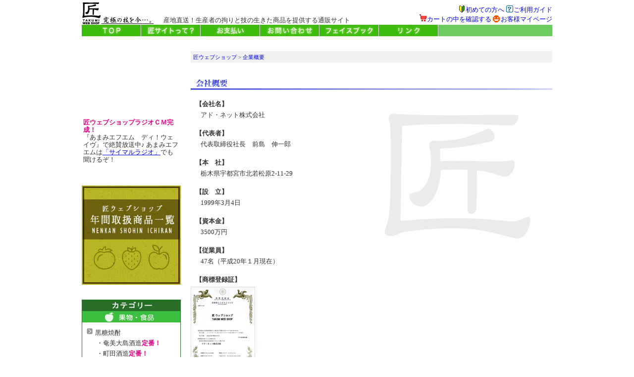

--- FILE ---
content_type: text/html
request_url: https://donet.ws/other/company.html
body_size: 24220
content:
<!DOCTYPE html PUBLIC "-//W3C//DTD XHTML 1.0 Transitional//EN" "http://www.w3.org/TR/xhtml1/DTD/xhtml1-transitional.dtd">
<html xmlns="http://www.w3.org/1999/xhtml" lang="ja" xml:lang="ja">
<head>
<meta http-equiv="Content-Type" content="text/html; charset=shift_jis">
<meta http-equiv="Content-Style-Type" content="text/css">
<meta http-equiv="Content-Script-Type" content="text/javascript">
<meta http-equiv="Pragma" content="no-cache">
<meta http-equiv="imagetoolbar" content="no">
<meta name="robots" content="index,follow">
<meta name="Keywords" content="匠サイト,TAKUMI WEB SHOP,キムチ,プリザードフラワー,アレンジメントフラワー,日光彫,ファーストトマト,トマト,スイートトマト,奄美大島,皆既日食,Ｔシャツ,ポロシャツ,日光メガネ,梨,にっこり梨,りんごジュース,蒔絵,匠,拘り,たんかん,マンゴー,ドラゴンフルーツ,匠ウェブショップ,匠ウェーブショップ">
<meta name="Description" content="匠ウェブショップの会社概要です。拘り商品の匠ウェブショップ！" >
<title>企業概要｜匠ウェブショップ</title>
<link rel="shortcut icon" href="/cimg/favicon.ico" />
<link rel="stylesheet" href="/css/thickbox.css" hreflang="ja" type="text/css" charset="shift_jis" media="screen,print">
<link rel="stylesheet" href="/css/takumi.css" hreflang="ja" type="text/css" charset="shift_jis" media="screen,print">
<script type="text/javascript" src="/js/jquery-1.6.4.min.js"></script>
<script type="text/javascript" src="/js/thickbox-compressed.js"></script>
<script type="text/javascript" src="/js/common.js"></script>
<script type="text/javascript" src="/js/takumi.js"></script>
</head>
<body>
<div id="base">

	<div id="header_area" class="clearfix">
		<ul>
			<li class="pos1"><a href="/"><img class="ico1" src="/cimg/takumi.jpg" alt="匠ウェブショップ" /></a></li>
			<li class="pos2"><h1>産地直送！生産者の拘りと技の生きた商品を提供する通販サイト</h1></li>
			<li class="pos3">
				<p>
					<a class="a1" href="/first/"><img class="ico2" src="/cimg/wakaba.gif" alt="匠ウェブショップ" />初めての方へ</a>
					<a class="a1" href="/guide"><img class="ico2" src="/cimg/qa.gif" alt="匠ウェブショップ" />ご利用ガイド</a>
					<br />
					<a class="a1" href="https://www.shopmaker.jp/pro/order.cgi?user=sh003491"><img class="ico2" src="/cimg/cart.gif" alt="匠ウェブショップ" />カートの中を確認する</a>
					<a class="a1" href="https://www.shopmaker.jp/pro/user/login.cgi?user=sh003491"><img class="ico2" src="/cimg/my_p.gif" alt="匠ウェブショップ" />お客様マイページ</a>
				</p>
			</li>
		</ul>
	</div><!--/header_area-->

	<div id="menu_area" class="clearfix">
		<!-- メニューバー読み込み -->
		<ul>
	<li><a href="/"><img class="rollover" src="/cimg/mnu_top.jpg" alt="匠ウェブショップ" /></a></li>
	<li><a href="/aboutsite/"><img class="rollover" src="/cimg/mnu_takumisite.jpg" alt="匠サイトって？" /></a></li>
	<li><a href="/guide/index.html#guide2"><img class="rollover" src="/cimg/mnu_osiharai.jpg" alt="お支払い" /></a></li>
	<li><a href="/other/toiawase.html"><img class="rollover" src="/cimg/mnu_otoiawase.jpg" alt="お問い合わせ" /></a></li>
	<li><a href="https://www.facebook.com/takumiwebshop?fref=photo/" target="_blank"><img class="rollover" src="/cimg/mnu_blog.jpg" alt="Facebook" /></a></li>
	<li><a href="/link/"><img class="rollover" src="/cimg/mnu_link.jpg" alt="リンク" /></a></li>
</ul>

	</div><!--/menu_area-->

	<div id="main_area" class="clearfix">
		<div id="right_area">

			<div id="pan_area">
				<p><a class="a1" href="../">匠ウェブショップ</a>&nbsp;&gt;&nbsp;<a class="a1" href="./company.html">企業概要</a></p>
 			</div><!--/pan_area-->

			<div id="com_area">
				<ul>
					<li><img src="./img/bar_com.jpg" alt="企業概要" /></li>
					<li class="in10">【会社名】</li>
					<li class="in20">
						アド・ネット株式会社<br />
					</li>
					<li class="in10">【代表者】</li>
					<li class="in20">
						代表取締役社長　前島　伸一郎<br />
					</li>
					<li class="in10">【本　社】</li>
					<li class="in20">
						栃木県宇都宮市北若松原2-11-29<br />
					</li>
					<li class="in10">【設　立】</li>
					<li class="in20">
						1999年3月4日<br />
					</li>
					<li class="in10">【資本金】</li>
					<li class="in20">
						3500万円<br />
					</li>
					<li class="in10">【従業員】</li>
					<li class="in20">
						47名（平成20年１月現在）<br />
					</li>
					<li class="in10">【商標登録証】</li>
					<li>
						<li><a href="./img/shouhyou.jpg" title="商標登録証" class="thickbox" rel="shouhyou"><img class="sho" src="./img/shouhyou_s.jpg" alt="商標登録証" /></a></li>
					</li>
				</ul>
 			</div><!--/com_area-->

			<!-- SEO下部読み込み -->
			<div class="seo1_top_area">
	<script type="text/javascript"><!--
	google_ad_client = "ca-pub-7664346994393484";
	/* 匠WEBSHOP(横長大) 728x90 */
	google_ad_slot = "8159883709";
	google_ad_width = 728;
	google_ad_height = 90;
	//-->
	</script>
	<script type="text/javascript"
	src="http://pagead2.googlesyndication.com/pagead/show_ads.js">
	</script>
</div><!--/seo1_top_area-->

		</div><!--/right_area-->

		<div id="left_area">
			<!-- 右バー読み込み -->
			<div class="banner_area">
	<dl>
		<dt><iframe width="200" height="131" src="https://www.youtube.com/embed/Iy3YWwmGrmg" frameborder="0" allowfullscreen></iframe></dt>
		<dd>
			<font class="pink bld">匠ウェブショップラジオＣＭ完成！</font><br />
			『あまみエフエム　ディ！ウェイヴ』で絶賛放送中♪
			あまみエフエムは<a href="http://www.simulradio.jp/">「サイマルラジオ」</a>でも聞けるぞ！
		</dd>
	</dl>
</div><!--/banner_area-->

<!--
<div class="banner_area2">

	<a href="/nagashima/papaya.html" title="青パパイヤの健康茶「パパイヤ茶」"><img src="/nagashima/img/bn_right_papaya.jpg" width="200" height="200" alt="青パパイヤの健康茶「パパイヤ茶」" /></a>
</div>
--><!--/banner_area2-->

<div class="seo1_right_area">
	<script type="text/javascript"><!--
	google_ad_client = "ca-pub-7664346994393484";
	/* 匠WEBSHOP(正方) 200x200 */
	google_ad_slot = "4140028128";
	google_ad_width = 200;
	google_ad_height = 200;
	//-->
	</script>
	<script type="text/javascript"
	src="http://pagead2.googlesyndication.com/pagead/show_ads.js">
	</script>
</div><!--/seo1_right_area-->


<div class="banner_area2">
	<a href="/cimg/syukakuichiran_zoom.jpg" title="年間収穫時期一覧表" class="thickbox"><img src="/cimg/bn_syukakuichiran.jpg" width="200" height="200" alt="年間収穫時期一覧表" /></a>
</div><!--/banner_area2-->



<!--
 <font class="green bld">予約</font>
 <font class="red bld">旬！</font>
-->




<div id="cate_area">
	<ul>
		<li><img class="ico2" src="/cimg/category.jpg" alt="産地直送の匠ウェブショップのカテゴリ" /></li>

		<!--食品-->
		<li><img class="ico2" src="/cimg/c_food.jpg" alt="産地直送の果物" /></li>

		<li class="mline"><img class="ico1" src="/cimg/c_icon.jpg" alt="黒糖焼酎" />黒糖焼酎</li>
		<li class="mline2">・<a class="a2" href="/amamioshimashuzo/">奄美大島酒造</a><font class="pink bld">定番！</font></li>
		<li class="mline2">・<a class="a2" href="/machida/">町田酒造</a><font class="pink bld">定番！</font></li>

		<li class="mline"><img class="ico1" src="/cimg/c_icon.jpg" alt="アスパラガス" />アスパラガス</li>
		<li class="mline2">・<a class="a2" href="/ueno/">上野ファーム</a></li>

		<li class="mline"><img class="ico1" src="/cimg/c_icon.jpg" alt="いちご" />いちご </li>
		<li class="mline2">・<a class="a2" href="/ojima/">小島農園</a><font class="red bld">旬！</font></li>

		<li class="mline"><img class="ico1" src="/cimg/c_icon.jpg" alt="枝豆" />えだまめ</li>
		<li class="mline2">・<a class="a2" href="/haruichiba/">畑市場</a></li>

		<li class="mline"><img class="ico1" src="/cimg/c_icon.jpg" alt="柿" />柿</li>
		<li class="mline2">・<a class="a2" href="/hayashi/">林農園</a></li>
		<li class="mline2">・<a class="a2" href="/kinokawahotori/">紀の川ほとり</a></li>
		<li class="mline2">・<a class="a2" href="/ohtake/">大竹農園</a></li>

		<li class="mline"><img class="ico1" src="/cimg/c_icon.jpg" alt="果実/野菜ジャム" />果実/野菜ジャム</li>
		<li class="mline2">・<a class="a2" href="/watanabe/">渡辺りんご園(りんご)</a><font class="pink bld">定番！</font></li>
		<li class="mline2">・<a class="a2" href="/nagashima/">長島農園<br />(完熟ブルーベリー)</a><font class="pink bld">定番！</font></li>
		<li class="mline2">・<a class="a2" href="/fukuda/">丸福農園(トマト)</a><font class="pink bld">定番！</font></li>

		<li class="mline"><img class="ico1" src="/cimg/c_icon.jpg" alt="果実ジュース" />果実ジュース</li>
		<li class="mline2">・<a class="a2" href="/daikichi/">ダイキチ食品(シークニン)</a><font class="pink bld">定番！</font></li>
		<li class="mline2">・<a class="a2" href="/nariai/">成合へべす園(へべす)</a><font class="pink bld">定番！</font></li>
		<li class="mline2">・<a class="a2" href="/watanabe/">渡辺りんご園(りんご)</a></li>

		<li class="mline"><img class="ico1" src="/cimg/c_icon.jpg" alt="ブルーベリー" />完熟ブルーベリー</li>
		<li class="mline2">・<a class="a2" href="/nagashima/">長島農園</a></li>

		<li class="mline"><img class="ico1" src="/cimg/c_icon.jpg" alt="きのこ" />きのこ(舞茸/椎茸など)</li>
		<li class="mline2">・<a class="a2" href="/aguribank/">アグリバンク</a><font class="pink bld">定番！</font></li>
		<li class="mline2">・<a class="a2" href="/yamazaki/">山崎きのこ園</a></li>

		<li class="mline"><img class="ico1" src="/cimg/c_icon.jpg" alt="キムチ" />キムチ</li>
		<li class="mline2">・<a class="a2" href="/iwai/">赤木名キムチ工房</a><font class="pink bld">定番！</font></li>

		<li class="mline"><img class="ico1" src="/cimg/c_icon.jpg" alt="こんにゃく" />こんにゃく</li>
		<li class="mline2">・<a class="a2" href="/yuzawa/">久我の里</a><font class="pink bld">定番！</font></li>

		<li class="mline"><img class="ico1" src="/cimg/c_icon.jpg" alt="さくらんぼ" />さくらんぼ</li>
		<li class="mline2">・<a class="a2" href="/matsuda/">松田農園</a></li>

		<li class="mline"><img class="ico1" src="/cimg/c_icon.jpg" alt="塩原高原大根" />塩原高原大根</li>
		<li class="mline2">・<a class="a2" href="/ichimura/">市村農園</a></li>

		<li class="mline"><img class="ico1" src="/cimg/c_icon.jpg" alt="自然薯" />自然薯</li>
		<li class="mline2">・<a class="a2" href="/kodaira/">小平自然薯農園</a></li>

		<li class="mline"><img class="ico1" src="/cimg/c_icon.jpg" alt="すいか" />すいか</li>
		<li class="mline2">・<a class="a2" href="/matsuda/">松田農園</a></li>
		<li class="mline2">・<a class="a2" href="/goto/">五嶋農園</a></li>

		<li class="mline"><img class="ico1" src="/cimg/c_icon.jpg" alt="蕎麦/うどん" />蕎麦/うどん</li>
		<li class="mline2">・<a class="a2" href="/yuzawa/">久我の里</a><font class="pink bld">定番！</font></li>

		<li class="mline"><img class="ico1" src="/cimg/c_icon.jpg" alt="たんかん" />たんかん </li>
		<li class="mline2">・<a class="a2" href="/hirai/">平井ｵﾚﾝｼﾞｸﾞﾛｳｳﾞ</a><font class="green bld">予約！</font></li>
		<li class="mline2">・<a class="a2" href="/matsumoto/">松元果樹園</a><font class="green bld">予約！</font></li>

		<li class="mline"><img class="ico1" src="/cimg/c_icon.jpg" alt="とうもろこし" />とうもろこし</a></li>
		<li class="mline2">・<a class="a2" href="/haruichiba/">畑市場</a></li>
		<li class="mline2">・<a class="a2" href="/hitomi/">人見農園</a></li>

		<li class="mline"><img class="ico1" src="/cimg/c_icon.jpg" alt="トマト" />トマト</li>
		<li class="mline2">・<a class="a2" href="/fukuda/">丸福農園(福娘)</a><font class="red bld">旬！</font></li>
		<li class="mline2">・<a class="a2" href="/otsuki/">大槻ファーム(高糖度)</a></li>

		<li class="mline"><img class="ico1" src="/cimg/c_icon.jpg" alt="ドライフルーツ" />ドライフルーツ</li>
		<li class="mline2">・<a class="a2" href="/watanabe/">渡辺りんご園</a><font class="pink bld">定番！</font></li>

		<li class="mline"><img class="ico1" src="/cimg/c_icon.jpg" alt="梨" />梨(幸水/豊水/新興など)</li>
		<li class="mline2">・<a class="a2" href="/otorezawa/">乙連沢梨園</a></li>
		<li class="mline2">・<a class="a2" href="/higuchi/">樋口農園</a></li>
		<li class="mline2">・<a class="a2" href="/yamaguchi/">山口果樹園</a></li>

		<li class="mline"><img class="ico1" src="/cimg/c_icon.jpg" alt="ニンニク" />ニンニク</li>
		<li class="mline2">・<a class="a2" href="/takimoto/">滝本農場</a></li>

		<li class="mline"><img class="ico1" src="/cimg/c_icon.jpg" alt="パッションフルーツ" />パッションフルーツ</li>
		<li class="mline2">・<a class="a2" href="/hamazaki/">濱崎農園</a></li>
		<li class="mline2">・<a class="a2" href="/hifumi/">ひふみファーム</a></li>

		<li class="mline"><img class="ico1" src="/cimg/c_icon.jpg" alt="ぶどう" />ぶどう</a></li>
		<li class="mline2">・<a class="a2" href="/uchiumi/">内海ぶどう園</a></li>
		<li class="mline2">・<a class="a2" href="/yamaguchi/">山口果樹園</a></li>

		<li class="mline"><img class="ico1" src="/cimg/c_icon.jpg" alt="へべす" />へべす</li>
		<li class="mline2">・<a class="a2" href="/nariai/">成合へべす園</a></li>

		<li class="mline"><img class="ico1" src="/cimg/c_icon.jpg" alt="干しいも" />干しいも </li>
		<li class="mline2">・<a class="a2" href="/motozawa/">もとざわ有機農園</a><font class="pink bld">定番！</font></li>

		<li class="mline"><img class="ico1" src="/cimg/c_icon.jpg" alt="ポポー" />ポポー</li>
		<li class="mline2">・<a class="a2" href="/matsuda/">松田農園</a></li>

		<li class="mline"><img class="ico1" src="/cimg/c_icon.jpg" alt="マスタード" />マスタード</a></li>
		<li class="mline2">・<a class="a2" href="/uchiumi/">内海ぶどう園</a><font class="pink bld">定番！</font></li>

		<li class="mline"><img class="ico1" src="/cimg/c_icon.jpg" alt="マンゴー" />マンゴー</li>
		<li class="mline2">・<a class="a2" href="/nakayoshimango/">鈴木材木店</a></li>
		<li class="mline2">・<a class="a2" href="/tetsuka/">手塚農園</a></li>

		<li class="mline"><img class="ico1" src="/cimg/c_icon.jpg" alt="みかん" />みかん(温州/河内晩柑など)</li>
		<li class="mline2">・<a class="a2" href="/yoshimoto/">吉本農園</a><font class="red bld">旬！</font></li>
		<li class="mline2">・<a class="a2" href="/goto/">五嶋農園</a></li>

		<li class="mline"><img class="ico1" src="/cimg/c_icon.jpg" alt="桃" />桃</li>
		<li class="mline2">・<a class="a2" href="/suzuki/">鈴木果樹園</a></li>
		<li class="mline2">・<a class="a2" href="/kinokawahotori/">紀の川ほとり</a></li>

		<li class="mline"><img class="ico1" src="/cimg/c_icon.jpg" alt="りんご" />りんご(ふじ/つがるなど)</li>
		<li class="mline2">・<a class="a2" href="/watanabe/">渡辺りんご園</a></li>
		<li class="mline2">・<a class="a2" href="/hayashi/">林農園</a></li>

		<li class="mline"><img class="ico1" src="/cimg/c_icon.jpg" alt="ル・レクチェ" />ル･レクチェ</li>
		<li class="mline2">・<a class="a2" href="/higuchi/">樋口農園</a></li>

		<li class="mline"><img class="ico1" src="/cimg/c_icon.jpg" alt="レンコン" />レンコン</li>
		<li class="mline2">・<a class="a2" href="/hitomi/">人見農園</a></li>

		<li class="mline"><img class="ico1" src="/cimg/c_icon.jpg" alt="レモン" />レモン(璃の香) </li>
		<li class="mline2">・<a class="a2" href="/kinokawahotori/">紀の川ほとり</a><font class="red bld">旬！</font></li>

		<li class="mline"><img class="ico1" src="/cimg/c_icon.jpg" alt="野菜ジュース" />野菜ジュース</li>
		<li class="mline2">・<a class="a2" href="/fukuda/">丸福農園(トマト)</a><font class="pink bld">定番！</font></li>

		<li class="mline"><img class="ico1" src="/cimg/c_icon.jpg" alt="有精卵" />有精卵</li>
		<li class="mline2">・<a class="a2" href="/nagominomori/">和みの杜</a><font class="pink bld">定番！</font></li>

		<!--職人-->
<!--
		<li><img class="ico2" src="/cimg/c_syokunin.jpg" alt="産地直送の工芸品" /></li>

		<li class="mline"><img class="ico1" src="/cimg/c_icon.jpg" alt="奄美の泥染め" />奄美泥染め（Tｼｬﾂ･ｽﾄｰﾙ）</li>
		<li class="mline2">・<a class="a2" href="/yamamoto/">肥後染色 夢しぼり</a></li>
		<li class="mline"><br /></li>
-->
		<!--匠オリジナル商品-->
<!--
		<li><img class="ico2" src="/cimg/c_takumioriginal.jpg" alt="匠ウェブショップのオリジナル商品" /></li>

		<li class="mline"><img class="ico1" src="/cimg/c_icon.jpg" alt="日食めがね" /><a class="a2" href="/megane/">日食めがね</a></li>
		<li class="mline"><img class="ico1" src="/cimg/c_icon.jpg" alt="コラボＴシャツ" /><a class="a2" href="/tshirt/">コラボＴシャツ</a></li>
		<li class="mline"><br /></li>
-->
		<li><img class="ico3" src="/cimg/c_frame2.jpg" alt="産地直送の匠ウェブショップのカテゴリ" /></li>

	</ul>
</div><!--/cate_area-->

<div class="seo3_right_area">
	<script type="text/javascript"><!--
	google_ad_client = "ca-pub-7664346994393484";
	/* 匠WEBSHOP(縦長) 160x600 */
	google_ad_slot = "9913543492";
	google_ad_width = 160;
	google_ad_height = 600;
	//-->
	</script>
	<script type="text/javascript"
	src="http://pagead2.googlesyndication.com/pagead/show_ads.js">
	</script>
</div><!--/seo3_right_area-->

<div class="seo2_right_area">
	<script type="text/javascript"><!--
	google_ad_client = "ca-pub-7664346994393484";
	/* 匠WEBSHOP(リンク) 200x90 */
	google_ad_slot = "3009159986";
	google_ad_width = 200;
	google_ad_height = 90;
	//-->
	</script>
	<script type="text/javascript"
	src="http://pagead2.googlesyndication.com/pagead/show_ads.js">
	</script>
</div><!--/seo2_right_area-->

<div class="seo1_right_area" style="background:#f0f0f0; text-align:left;">
	<ul style="list-style-type:none;">
<!--		<li style="padding-top:7px;">
			<script type="text/javascript" src="https://www.infotop.jp/click.js"></script>
			<a style="color:#222222; font-size:16px;" href="https://www.producersinc.jp/lp02/" onclick="return clickCount(220563, 50849);">最初だけﾃﾞｻﾞｲﾅｰ制作HP</a>
		</li>

		<li style="padding:7px 0px;">
			<script type="text/javascript" src="https://www.infotop.jp/click.js"></script>
			<a style="color:#222222; padding-top:5px; font-size:16px;" href="https://ena123.heteml.jp/photoshop-elements/top" onclick="return clickCount(220563, 45525);">商用バナー作成講座</a>
		</li>
-->
	</ul>
</div><!--/seo1_right_area-->

<div class="banner_area2">
<!--
	<a class="twitter-timeline"  href="https://twitter.com/takumi_webshop"  data-widget-id="353023197286899712">@takumi_webshop からのツイート</a>
	<script>!function(d,s,id){var js,fjs=d.getElementsByTagName(s)[0],p=/^http:/.test(d.location)?'http':'https';if(!d.getElementById(id)){js=d.createElement(s);js.id=id;js.src=p+"://platform.twitter.com/widgets.js";fjs.parentNode.insertBefore(js,fjs);}}(document,"script","twitter-wjs");</script>
-->
</div><!--/banner_area2-->

<div class="banner_area3">
	<dl>
		<dt><img src="/cimg/takumishop.jpg" width="200" alt="匠アンテナショップ" /></a>
		<dd>
			<font class="bld">匠アンテナショップのご案内</font><br />
			〒321-0151<br />
			栃木県宇都宮市西川田町932-11<br />
			TEL.028-612-2166<br />
			営業時間：10:00～19:00<br />
		</dd>
	</dl>
</div>

<div id="note_area">
	<ul>
		<li><img class="ico2" src="/cimg/note_m1.jpg" alt="産地直送の匠ウェブショップのショッピングガイド" /></li>
		<li class="mline"><img class="ico1" src="/cimg/yazirushi.gif" alt="ご注文について" /><a class="a2" href="/guide/index.html#guide1">ご注文について</a></li>
		<li class="mline"><img class="ico1" src="/cimg/yazirushi.gif" alt="お支払い方法について" /><a class="a2" href="/guide/index.html#guide2">お支払方法について</a></li>
		<li class="mline"><img class="ico1" src="/cimg/yazirushi.gif" alt="送料について" /><a class="a2" href="/guide/index.html#guide3">送料について</a></li>
		<li class="mline"><img class="ico1" src="/cimg/yazirushi.gif" alt="返品について" /><a class="a2" href="/guide/index.html#guide4">返品について</a></li>
		<li class="mline"><img class="ico1" src="/cimg/yazirushi.gif" alt="よくあるご質問" /><a class="a2" href="/faq/">よくあるご質問</a></li>
		<li class="mline"><img class="ico1" src="/cimg/yazirushi.gif" alt="お問い合わせフォーム" /><a class="a2" href="/other/toiawase.html">お問い合わせフォーム</a></li>
<!--		<li class="mline"><img class="ico1" src="/cimg/yazirushi.gif" alt="アイコンについて" /><a class="a2" href="/guide/index.html#guide7">アイコンについて</a></li>-->
		<li class="mline"><img class="ico1" src="/cimg/yazirushi.gif" alt="お客様情報について" /><a class="a2" href="/other/privacy.html">お客様情報について</a></li>
		<!--<li class="mline"><img class="ico1" src="/cimg/yazirushi.gif" /><a class="a2" href="/guide/index.html#guide9">メールマガジンについて</a></li>-->
<!--
		<li class="mline"><br /></li>
		<li><img class="ico2" src="/cimg/note_m2.jpg" alt="匠ウェブショップ" /></li>
		<li class="mline"><img class="ico1" src="/cimg/yazirushi.gif" /><a class="a2" href="/">オリジナルTシャツ</a></li>
		<li class="mline"><img class="ico1" src="/cimg/yazirushi.gif" /><a class="a2" href="/">オリジナルプリントについて</a></li>
		<li class="mline"><img class="ico1" src="/cimg/yazirushi.gif" /><a class="a2" href="/">サ・Cズ</a></li>
		<li class="mline"><img class="ico1" src="/cimg/yazirushi.gif" /><a class="a2" href="/">お見積もりについて</a></li>
		<li class="mline"><img class="ico1" src="/cimg/yazirushi.gif" /><a class="a2" href="/">キャンペーン</a></li>
		<li class="mline"><br /></li>
-->
		<li><img class="ico3" src="/cimg/note_line2.jpg" alt="産地直送の匠ウェブショップのショッピングガイド" /></li>
	</ul>
</div><!--/note_area-->

<!--<div class="banner_area2">
	<a href="https://twitter.com/takumi_webshop" target="_blank"><img src="/link/bnimg/btn_twitter.gif" alt="Twitterボタン" border="0" /></a><br /><a href="https://twitbtn.com/" style="font-size: 8px;" target="_blank">Twitterブログパーツ</a>
</div><!--/banner_area2-->

<!--<div class="banner_area2">
	<a href="https://www.donet.ws/aboutsite/#bosyu"><img src="/cimg/bn_sakkabosyu.jpg" width="200" height="120" alt="生産者募集" /></a>
</div><!--/banner_area2-->

<div class="banner_area">
	<dl>
<!--
		<dt><a href="http://210.226.77.109/scripts/smail/douga_kansou_mail.asp?OPK=dau" onclick="open_win1(); return false;"><img src="/link/bnimg/bn_okurimono200x142.jpg" width="200" height="142" alt="おくりもの" /></a></dt>
		<dd>「心を込めて幸せをお届け」をテーマにしたショートムービー！絶賛公開中！</dd>
-->
		<dt><a href="http://www.mightyw.com/" target="_blank"><img src="/link/bnimg/bn_mightyw200x40.jpg" width="200" height="40" alt="マイティーウィング ドローンスクール" /></a></dt>
		<dd>那須塩原にあるドローンスクール JUIDA認定資格の取得が可能です！</dd>

<!--
		<dt><a href="http://www.amami.net/" target="_blank"><img src="http://amami.net/link/img/bn200x40.jpg" width="200" height="40" alt="あまみネット" /></a></dt>
		<dd>数多の海を飛び越えて！奄美を中心に空から海から日本全国の話題を発信！</dd>

		<dt><a href="http://www.amami.net/manga011.html" target="_blank"><img src="/link/bnimg/bn_manga200x40.jpg" width="200" height="40" alt="栃っ子レモン" /></a></dt>
		<dd>栃木が主人公！？都道府県をモチーフにしたドタバタコメディー♪</dd>
-->
		<dt><a href="http://www.amami.net/movie/" target="_blank"><img src="/link/bnimg/bn_movie200x40.jpg" width="200" height="40" alt="AHC特撮映像" /></a></dt>
		<dd>AHC(奄美ヘリコプター倶楽部)が提供する空撮動画！あなたの家も映っているかも</dd>

		<dt><a href="http://www.donet.ne.jp/" target="_blank"><img src="/link/bnimg/bn_donet200x40.gif" width="200" height="40" alt="ドネット" /></a></dt>
		<dd>携帯電話の事なら何でもおまかせ！栃木県にある携帯電話のお店『ドネット』です！</dd>
	</dl>
</div><!--/banner_area-->

<!--左側ツイッターボタン-->
<!--<script src='http://twitbtn.com/ui/js/badge.js' type='text/javascript' charset='utf-8'></script>
<script type='text/javascript' charset='utf-8'>-->
<!--
tbadge('takumi_webshop', 2, '#35ccff', 'left', 200);
-->
<!--</script>-->
<!--左側ツイッターボタン ここまで-->


		</div><!--/left_area-->
	</div><!--/main_area-->

	<div id="footer_area">
		<div><img  src="/cimg/footer_line.jpg" alt="匠ウェブショップ" /></div>
		<p>｜<a class="a2" href="/">トップページ</a>｜<a class="a2" href="/other/law.html">特定商取引に基づく表記</a>｜<a class="a2" href="/other/privacy.html">プライバシーポリシー</a>｜<a class="a2" href="/other/company.html">会社概要</a>｜<a class="a2" href="/other/toiawase.html">お問い合わせ</a>｜</p>
	</div><!--/footer_area-->
</div><!--/base-->
</body>
</html>


--- FILE ---
content_type: text/css
request_url: https://donet.ws/css/takumi.css
body_size: 66140
content:
/*****************************************************************
	初期設定
*****************************************************************/
*   {margin:0px; padding:0px;}
html{height:100%;}
img {border:none; vertical-align:top;}
br  {letter-spacing:0px;}	/* letter-spacingを設定するとbrが効かなくなるのでこれで回避する */

body{
	width      :100%;
	height     :100%;
	background :#ffffff;
	font-family:ＭＳ Ｐゴシック, Osaka;
	font-size  :13px;
	color      :#333333;
	text-align :center;		/* 画面中央表示 */
}

/*****************************************************************
	clearfix  回り込み解除用
*****************************************************************/
.clearfix:after{				/*for modern browser*/
	visibility:hidden;
	display   :block;
	font-size :0;
	content   :" ";
	clear     :both;
	height    :0;
}
* html .clearfix            { zoom:1; } /* IE6 */
*:first-child+html .clearfix{ zoom:1; } /* IE7 */


/*****************************************************************
	汎用
*****************************************************************/
a:link.a1   {color:#0000ff; text-decoration:none;}
a:visited.a1{color:#0000ff; text-decoration:none;}
a:hover.a1  {color:#cc0000; text-decoration:underline;}

a:link.a2   {color:#333333; text-decoration:none;}
a:visited.a2{color:#333333; text-decoration:none;}
a:hover.a2  {color:#333333; text-decoration:underline;}

a:link.a3   {color:#999999; text-decoration:underline;}
a:visited.a3{color:#999999; text-decoration:underline;}
a:hover.a3  {color:#999999; text-decoration:underline;}

a:link.a4   {color:#0000ff; text-decoration:none;}
a:visited.a4{color:#0000ff; text-decoration:none;}
a:hover.a4  {color:#cc0000; text-decoration:none;}

a:link.a5   {color:#0000ff; text-decoration:underline;}
a:visited.a5{color:#0000ff; text-decoration:underline;}
a:hover.a5  {color:#cc0000; text-decoration:underline;}

.ptop     {text-align:right; font-size:10px; padding-top:10px;}
.ptop_line{text-align:right; font-size:10px; padding-top:5px; margin:0px 0px 30px 20px; border-top:1px dotted #999999;}

.nml{font-weight:normal;}
.bld{font-weight:bold;}

.s16{font-size:16px;}
.s14{font-size:14px;}
.s13{font-size:13px;}
.s10{font-size:10px;}

.red   {color:#cc0000;}
.red2  {color:#ff0000;}
.gray  {color:#666666;}
.green {color:#009900;}
.pink  {color:#e50086;}
.orange{color:#ff6600;}

.orange_bk{background:#fdffc4;}

.in10{margin:20px 10px 5px 10px; font-weight:bold;}
.in20{margin:0px 10px 5px 20px; line-height:130%;}
.in30{margin:10px 0px 0px 20px; line-height:130%;}
					 
/*****************************************************************
	レイアウト
*****************************************************************/
div#base{								/* idで指定する時は<要素>#<ID>と書く IDの場合は1度しか使えない */
	width :950px;
	margin:0 auto;				/* ボックスを画面中央にする */
	text-align:left;
}

div#main_area{
	width:950px;
}

div#right_area{
	width :730px;
	float :right;
}

div#left_area{
	width :200px;
	float :left;
}


/*****************************************************************
	ヘッダ部
*****************************************************************/
div#header_area{width:950px; height:50px;}
div#header_area ul{list-style-type:none;}
div#header_area li.pos1{width:145px; float:left;}
div#header_area li.pos2{width:450px; float:left;}
div#header_area li.pos3{width:355px; float:left; text-align:right;}
div#header_area p {padding:10px 0px 0px 20px; line-height:150%;}
div#header_area h1{padding:32px 0px 0px 20px; font-size:13px; font-weight:normal;}
div#header_area img.ico1{width:145px; height:50px;}
div#header_area img.ico2{width:16px; height:16px;}

div#header_area img.ico3{width:37px; height:37px;}

/*****************************************************************
	ロゴエリア
*****************************************************************/
div#logo_area{
	height:250px;
	/*background-image :url("/cimg/logo.jpg");*/
	background-repeat:no-repeat;
}

div#logo_area div.takumicap{	
	width  :20em;
	/*color  :#009900;*/
	line-height:120%;
	font-weight:bold;
	letter-spacing:1px;
	padding:30px 0px 0px 670px;
}


div.tomato {color:#CC0033; background-image:url("/cimg/logo_tomato.jpg");}
div.asupara{color:#009900; background-image:url("/cimg/logo_asupara.jpg");}
div.tankan{color:#ffffff; background-image:url("/cimg/logo_tankan.jpg");}
div.nashi{color:#009900; background-image:url("/cimg/logo_nashi.jpg");}
div.lelectier{color:#009900; background-image:url("/cimg/logo_lelectier.jpg");}
div.mango{color:#dc143c; background-image:url("/cimg/logo_mango.jpg");}
div.ninniku{color:#663333; background-image:url("/cimg/logo_ninniku.jpg");}
div.grape{color:#663333; background-image:url("/cimg/logo_grape.jpg");}
div.ringo{color:#cd5c5c; background-image:url("/cimg/logo_ringo.jpg");}
div.kaki{color:#cd853f; background-image:url("/cimg/logo_kaki.jpg");}
div.mikan{color:#d2691e; background-image:url("/cimg/logo_mikan.jpg");}
div.kome{color:#424242; background-image:url("/cimg/logo_kome.jpg");}
div.hoshigaki{color:#ff8000; background-image:url("/cimg/logo_hoshigaki.jpg");}
div.minitomato {color:#CC0033; background-image:url("/cimg/logo_minitomato.jpg");}
div.ichigo{color:#CC0033; background-image:url("/cimg/logo_ichigo.jpg");}
div.toumorokoshi{color:#CC0033; background-image:url("/cimg/logo_toumorokoshi.jpg");}*/


/*****************************************************************
	サブヘッダ部
*****************************************************************/
div#sub_header_area{width :950px; height:20px;}
div#sub_header_area p{text-align:right; padding:3px 5px 0px 0px;}


/*****************************************************************
	メニュー
*****************************************************************/
div#menu_area{
	width :950px;
	height:53px;
	background-image :url("/cimg/mnu_menu.jpg");
	background-repeat:repeat-x;
}
div#menu_area ul{list-style-type:none;}
div#menu_area li{float:left; padding:0px 0px 0px 0px;}
div#menu_area img{width:120px; height:23px;}



div#menu_area2{
	width :950px;
	height:70px;;
}
div#menu_area2 ul{list-style-type:none;}
div#menu_area2 li{float:left; padding:0px 0px 0px 0px;}
div#menu_area2 img{width:190px; height:50px;}

/*****************************************************************
	フッタ部
*****************************************************************/
div#footer_area{width:950px; height:100px;}
div#footer_area div{padding:20px 0px 0px 0px;}
div#footer_area p{text-align:center; font-size:11px; padding:5px 0px 0px 0px;}
div#footer_area img{width:950px; height:8px;}


/*****************************************************************
	トップエリア
*****************************************************************/
div#top_area {width:730px; margin:0px 0px 20px 0px;}
div#top_left {width:400px; float:left;}
div#top_right{width:300px; float:right;}

/*** ピックアップ ***/
div#top_left img{width:400px; height:345px;}

/*** 更新情報 ***/
div#top_right div.koushin_body{
	border-left:solid 1px #999999;
	border-right:solid 1px #999999;
}
div#top_right dl{
	width   :270px;
	height  :24em;				/* 高さを固定 */
	overflow:auto;				/* はみ出した部分はスクロール表示 */
	margin:0 auto;				/* センターリング */
}
div#top_right dt{
	padding:12px 8px 0px 8px;
	font-size:10px;
	font-weight:bold;
}
div#top_right dd{
	padding:3px 8px 5px 8px;
	font-size:10px;
	border-bottom:dashed 1px #999999;
	line-height:150%;
	letter-spacing:2px;
}
div#top_right img.tp{width:300px; height:25px;}
div#top_right img.bt{width:300px; height:5px;}

/*****************************************************************
	トップサブエリア
*****************************************************************/
div#top_sub_area {width:730px; margin:0px 0px 50px 0px;}
div#top_sub_left {width:550px; float:left;}
div#top_sub_right{width:160px; float:right;}

/*** サブピックアップ ***/
div#top_sub_left ul{
	width :550px;
	height:250px;
	list-style-type:none;
	background-image :url("/adimg/pickup_sub_bk.jpg");
}
div#top_sub_left li{
	float:left;
	margin:10px 5px 10px 10px;
}
div#top_sub_left img{width:257px; height:231px;}

/*** 特集記事 ***/
div#top_sub_right ul{list-style-type:none;}
div#top_sub_right li{margin:5px 0px 10px 0px;}
div#top_sub_right img{width:150px; height:40px;}


/*****************************************************************
	オススメエリア
*****************************************************************/
div#osusume_area{width:730px; margin:0px 0px 30px 0px;}
div#osusume_area dl{
	float:left;
	width:182px;
	margin:10px 0px 20px 0px;
}
div#osusume_area dt{margin:0px 26px 5px 26px;}
div#osusume_area dd{
	margin:0px 15px 5px 15px;
	text-align:center;
	line-height:120%;
	letter-spacing:1px;
}
div#osusume_area dd.na{color:#009900;  font-weight:bold;}
div#osusume_area dd.pr{font-size:10px; text-align:left; height:40px;}
div#osusume_area dd.vl{font-size:10px; font-weight:bold;}
div#osusume_area dd.lk{font-size:10px; text-align:right;}

div#osusume_area img{width:130px; height:130px;}
div#osusume_area img.mbar{width:730px; height:26px;}


/*****************************************************************
	レポートエリア
*****************************************************************/
div#report_area{width:730px; margin:0px 0px 50px 0px;}
div#report_left_area {float:left;  width:355px;}
div#report_right_area{float:right; width:355px;}

div#report_left_area ul{list-style-type:none;}

div#report_right_area ul{list-style-type:none; padding:0px 0px 20px 0px;}
div#report_right_area li.mov{width:355px; height:293px; background:url("/cimg/pickup_movie.jpg") no-repeat;}
div#report_right_area li.mov p{text-align:center; padding:43px 0px 0px 0px;}


/*****************************************************************
	動画紹介エリア
*****************************************************************/
div#movie_area{
	width:730px; margin:0px 0px 70px 0px;
	background-image:url("/cimg/movie_bk.jpg");
	background-repeat:no-repeat;
}
div#movie_area dl{float:left; width:150px; background:#ffffff;}
div#movie_area dl.upside{margin:110px 20px 0px 10px;}
div#movie_area dl.dnside{margin:40px 20px 0px 10px;}
div#movie_area dt{text-align:center;}
div#movie_area dd{text-align:center;}
div#movie_area dd.na{font-size:11px; font-weight:bold; padding:5px 0px 0px 0px;}
div#movie_area dd.tx{font-size:10px; text-align:right;}
div#movie_area dd.lk{font-size:10px; padding:3px 0px 0px 0px;}

div#movie_area img{border:1px solid #cccccc; width:125px; height:95px;}


/*****************************************************************
	作家一覧紹介エリア
*****************************************************************/
div#sakka_area{width:730px; margin:0px 0px 30px 0px;}
div#sakka_area dl{
	float:left;
	width:144px;
	margin:10px 0px 20px 0px;
	border-right:1px dotted #333333;
}
div#sakka_area dl.sdot{border-left:1px dotted #333333;}
div#sakka_area dl.bg1 {background :#F9EEF1;}
div#sakka_area dl.bg2 {background :#F8E4E9;}
div#sakka_area dt{margin:10px 22px 10px 22px;}
div#sakka_area dd{
	margin:0px 22px 10px 22px;
	border-bottom:1px dotted #333333;
	text-align:center;
}
div#sakka_area dd.na{font-weight:bold;}
div#sakka_area dd.tx{font-size:10px;}
div#sakka_area dd.pr{line-height:130%; text-align:left; height:55px;}
div#sakka_area dd.lk{font-size:10px; text-align:right;}

div#sakka_area img{width:100px; height:75px;}
div#sakka_area img.mbar{width:730px; height:26px;}



/*****************************************************************
	カテゴリエリア
*****************************************************************/
div#cate_area{width:200px; margin:0px 0px 30px 0px;}
div#cate_area ul{list-style-type:none;}
div#cate_area li.mline{
	padding:12px 10px 3px 10px;
	background-image :url("/cimg/c_frame.jpg");
}
div#cate_area li.mline2{
	padding:0px 5px 3px 30px;
	background-image :url("/cimg/c_frame.jpg");
}
div#cate_area img.ico1{width:12px; height:12px; padding:0px 5px 0px 0px;}
div#cate_area img.ico2{width:200px; height:23px;}
div#cate_area img.ico3{width:200px; height:14px;}
div#cate_area img.ico4{width:200px; height:100px;}
div#cate_area img.ico5{width:120px; height:15px;}


/*****************************************************************
	ノートエリア
*****************************************************************/
div#note_area{width:200px; margin:0px 0px 30px 0px;}
div#note_area ul{list-style-type:none;}
div#note_area li.mline{
	padding:5px 10px 5px 10px;
	background-image :url("/cimg/note_line1.jpg");
}
div#note_area img.ico1{width:12px; height:12px; padding:0px 5px 0px 0px;}
div#note_area img.ico2{width:200px; height:47px;}
div#note_area img.ico3{width:200px; height:6px;}


/*****************************************************************
	バナーエリア 画像下部コメント付（※classで指定）
*****************************************************************/
div.banner_area{width:200px; margin:0px 0px 15px 0px;}
div.banner_area ul{list-style-type:none;}
div.banner_area dd{padding:5px 3px 15px 3px;line-height:120%;}


/*****************************************************************
	バナーエリア 画像のみコメントなし（※classで指定）
*****************************************************************/
div.banner_area2{width:200px; margin:0px 0px 30px 0px; text-align:center;}


/*****************************************************************
	バナーエリア 匠アンテナショップ
*****************************************************************/
div.banner_area3{width:200px; margin:0px 0px 15px 0px;}
div.banner_area ul{list-style-type:none;}
div.banner_area3 dd{padding:5px 3px 15px 3px;line-height:120%;}


/*****************************************************************
	ヘッダエリア（商品ページ）
*****************************************************************/
div#item_header_area{
	width:730px;
	height:190px;
	margin:10px 0px 0px 0px;
	background-image :url("/nashi/img/nashi_market.jpg");
	background-repeat:no-repeat;
}
div#item_header_area ul{list-style-type:none;}
div#item_header_area li{float:left; padding:160px 0px 0px 10px;}


/*****************************************************************
	アイテムエリア（商品ページ）
*****************************************************************/
div.pro_itembar_area{width:730px; margin:10px 0px 20px 0px;}
div.pro_itembar_area img{width:730px; height:25px;}

div.item_m{
	width:730px;
	margin:10px 0px 10px 0px;
}
div.item_m_l{
	width:220px;
	float:left;
}
div.item_m_l img{display:block;}
div.item_m_l img.lin1{width:210px;height:210px; padding:4px 4px 4px 4px; border:1px solid #dddddd;}
div.item_m_l img.lin2{width:102px; height:71px; padding:2px 2px 2px 2px; border:1px solid #dddddd;}
div.item_m_l ul{list-style-type:none;}
div.item_m_l li{float:left;}
div.item_m_l li.lft{padding:4px 4px 0px 0px;}
div.item_m_l li.rgt{padding:4px 0px 0px 0px;}

div.item_m_r{
	width:470px;
	float:right;
}
div.item_tl{width:470px; margin:10px 0px 0px 0px; border-bottom:1px solid #cccccc;}
div.item_tl_l{width:270px; float:left;}
div.item_tl_l img{width:240px; height:48px;}
div.item_tl_r{width:200px; float:left;}
div.item_tl_r ul{list-style-type:none; padding:4px 0px 0px 0px;}
div.item_tl_r li{float:left; padding:0px 0px 1px 1px;}

div.item_note{width:470px; margin:5px 0px 0px 0px;}
div.item_note p{padding:0px 10px 0px 20px; line-height:120%; letter-spacing:1px;}
div.item_note dl{margin:0px 10px 0px 20px; padding:7px; line-height:120%; letter-spacing:1px; background:#eeeeee;}
div.item_note dt{font-size:15px; font-weight:bold; padding-bottom:5px;}
div.item_note dd{padding-left:10px;}

div.item_note2{width:470px; margin:30px 0px 0px 0px;}
div.item_note2 p{padding:0px 20px 0px 0px; line-height:120%;}

div.kikaku_note{width:470px; margin:5px 0px 0px 0px;}
div.kikaku_note ul{text-align:center; }
div.kikaku_note li{padding:5px 0px 0px 15px; list-style-type:none;}


div.item_by{width:470px; margin:0px 0px 0px 0px;}
div.item_by table{width:465px; border:none; border-collapse:collapse; empty-cells:show;}
div.item_by th,td{padding-bottom:7px; letter-spacing:0.5px;}
div.item_by th{padding-top:30px; text-align:left; font-size:16px; font-weight:bold;}
div.item_by td{font-size:14px; font-weight:bold; padding-left:10px;}
div.item_by td.na{width:245px;}
div.item_by td.pr{width:120px; text-align:right;}
div.item_by td.bt{width:100px;}
div.item_by span{font-size:10px;}

div.item_by td.na99{width:140px;}
div.item_by td.pr99{width:225px; text-align:right;}


div.item_b{
	width:670px;
	margin:30px auto 100px;
}
div.item_b table{border:1px solid #cccccc; empty-cells:show; border-collapse:separate; border-spacing:10px;}
div.item_b th{text-align:left; background:#33cc33; color:#ffffff; padding:2px 5px 2px 5px;}
div.item_b td{padding:0px 10px 0px 10px; border-right:1px solid #33cc33; border-bottom:1px solid #33cc33; vertical-align:top;}
div.item_b p{text-align:right;}

/*****************************************************************
	作家リンクエリア（作家ページ）
*****************************************************************/
div#pro_link_area{width:730px; margin:20px 0px 0px 0px;}
div#pro_link_area ul{list-style-type:none;}
div#pro_link_area li{float:left; padding:0px 2px 0px 0px;}
div#pro_link_area img{width:100px; height:19px;}


/*****************************************************************
	作家紹介エリア（作家ページ）
*****************************************************************/
div#pro_main_area{width:730px; margin:20px 0px 0px 0px;}
div#pro_main_left{width:320px; float:left;}
div#pro_main_right{width:380px; float:right;}

div#pro_main_area img.timg{display:block; padding:0px 0px 20px 0px; width:730px; height:90px;}

div#pro_main_left ul{list-style-type:none;}
div#pro_main_left li.name{font-size:16px; font-weight:bold; padding:0px 0px 10px 10px;}
div#pro_main_left li.photo{padding:0px 0px 10px 35px;}
div#pro_main_left li.txt{line-height:110%; padding:0px 0px 15px 10px;}
div#pro_main_left h1{font-size:13px; font-weight:normal;}

div#pro_main_right img{width:380px; height:450px;}
div#pro_main_right p{text-align:right; font-size:10px;}

div#pro_photo_list{width:380px; margin:10px 0px 5px 0px;}
div#pro_photo_list img{width:72px; height:72px; cursor:pointer;}
div#pro_photo_list ul{list-style-type:none;}
div#pro_photo_list li{float:left;}
div#pro_photo_list li.psp{padding:0px 5px 0px 0px;}


/*****************************************************************
	作家紹介補足エリア（作家ページ）
*****************************************************************/
div#pro_sub_area{width:730px; margin:20px 0px 50px 0px;}
div#pro_sub_area ul{list-style-type:none;}
div#pro_sub_area li{float:left; padding:0px 10px 20px 0px; line-height:120%;}

div#pro_pr_yamaguchi{
	width:730px;
	height:250px;
	margin:20px 0px 50px 0px;
	background-image :url("/yamaguchi/img/yamaguchi_pr_nourin.jpg");
	background-repeat:no-repeat;
}
div#pro_pr_yamaguchi p{padding:190px 15px 0px 15px; line-height:130%;}


/*****************************************************************
	作家さんラインナップエリア（作家ページ）
*****************************************************************/
div#pro_lineup_area{width:730px; margin:20px 0px 0px 0px;}
div#pro_lineup_area img.timg{display:block; padding:0px 0px 10px 0px; width:730px; height:42px;}
div#pro_lineup_body dl{width:182px; float:left; margin-bottom:30px;}
div#pro_lineup_body dt img{display:block; margin:0 auto;}
div#pro_lineup_body dd.nam{padding:3px 10px 0px 10px; color:#009900; font-weight:bold; text-align:center;}
div#pro_lineup_body dd.txt{padding:3px 10px 0px 10px; font-size:12px; line-height:130%; letter-spacing:1px; height:45px;}
div#pro_lineup_body dd.lnk{padding:3px 10px 0px 10px; font-size:12px; text-align:right;}


/*****************************************************************
	作家さんお知らせエリア（作家ページ）
*****************************************************************/
div#pro_info_area{width:730px; margin:20px 0px 0px 0px;}
div#pro_info_area img.timg{display:block; padding:0px 0px 10px 0px; width:730px; height:42px;}
div#pro_info_body{width:730px; height:250px; background:url(/cimg/bg_sakka_info.gif) no-repeat; padding-top:13px;}
div#pro_info_body dl{
	width   :700px;
	height  :17em;				/* 高さを固定 */
	overflow:auto;				/* はみ出した部分はスクロール表示 */
	margin:0 auto;				/* センターリング */
}
div#pro_info_body dt{padding:8px 0px 1px 0px; font-weight:bold;}
div#pro_info_body dd{padding:0px 7px 3px 7px; border-bottom:1px dotted #999999; line-height:130%;}


/*****************************************************************
	動画紹介エリア（作家ページ）
*****************************************************************/
div#pro_movie_area{width:730px; margin:20px 0px 0px 0px;}
div#pro_movie_area img.timg{display:block; padding:0px 0px 20px 0px; width:730px; height:42px;}
div#pro_movie_area img.imgdeco{border:1px solid #cccccc; width:125px; height:95px;}
div#pro_movie_area ul{list-style-type:none;}
div#pro_movie_area li{float:left; margin:0px 0px 40px 0px;}
div#pro_movie_area li.mimg1{width:127px; height:100px;}
div#pro_movie_area li.mimg2{width:127px; height:100px; padding:0px 0px 0px 55px;}
div#pro_movie_area li.mstr {width:200px; height:100px; padding:0px 0px 0px 8px;}


/*****************************************************************
	口コミエリア（作家ページ）
*****************************************************************/
div#pro_kuchi_area2{width:730px; margin:20px 0px 0px 0px;}
div#pro_kuchi_area2 img.kimg{display:block; padding:0px 0px 10px 0px; width:730px; height:42px;}
div#pro_kuchi_body{width:730px; height:500px; background:url(/cimg/bg_kuchikomi.gif) no-repeat; padding-top:13px;}
div#pro_kuchi_body dl{
	width   :700px;
	height  :36em;				/* 高さを固定 */
	overflow:auto;				/* はみ出した部分はスクロール表示 */
	margin:0 auto;				/* センターリング */
}
div#pro_kuchi_body dt{float:left; width:100px; margin:25px 0px 0px 0px;}
div#pro_kuchi_body dd{float:left; width:550px; margin:25px 0px 0px 0px; line-height:130%;}
div#pro_kuchi_body img.kicon{display:block; margin:0 auto; width:34px; height:34px;}


/*****************************************************************
	口コミエリア（作家ページ）OLD
*****************************************************************/
div#pro_kuchi_area{width:730px; margin:20px 0px 0px 0px;}
div#pro_kuchi_area img.kimg{display:block; margin:0px 0px 10px 0px; width:730px; height:56px;}

div#pro_kuchi_top{width:730px;}
div#pro_kuchi_top img{width:730px; height:10px; vertical-align:bottom;}

div#pro_kuchi_mid{width:730px; background:#FAFAD2;}
div#pro_kuchi_mid img.kicon1{width:34px; height:34px;}
div#pro_kuchi_mid img.kicon2{display:block; margin:30px 0px 15px 240px; width:250px; height:30px;}

div#pro_kuchi_mid ul{list-style-type:none;}
div#pro_kuchi_mid li{float:left;}
div#pro_kuchi_mid li.ksen1{width:34px; height:34px; padding:20px 0px 0px 80px;}
div#pro_kuchi_mid li.ksen2{width:520px; padding:10px 0px 10px 50px; line-height:130%;}

div#pro_kuchi_bot{width:730px;}
div#pro_kuchi_bot img{width:730px; height:10px;}


/*****************************************************************
	商品/作家 詳細紹介エリア（作家ページ）
*****************************************************************/
div.pro_shoukai_area{width:730px; margin:20px 0px 0px 0px;}
div.pro_shoukai_area p{text-align:center; margin:20px 0px 20px 0px;}


/*****************************************************************
	商品/作家 禁止事項エリア（作家ページ）
*****************************************************************/
div.pro_kinshijikou_area{width:730px; margin:20px 0px 0px 0px;}
div.pro_kinshijikou_area p{text-align:center; margin:20px 0px 20px 0px;}


/*****************************************************************
	注文バーエリア（作家ページ）
*****************************************************************/
div#pro_midashi_area{width:730px; margin:80px 0px 0px 0px;}
div#pro_midashi_area img{width:730px; height:40px;}


/*****************************************************************
	他作家紹介エリア（作家ページ）
*****************************************************************/
div#pro_other_area{width:730px; margin:0px 0px 50px 0px;}
div#pro_other_area img.kimg{width:730px; height:55px;}
div#pro_other_area p{padding:50px 20px 0px 160px;}

div#pro_other_area div.pro_other_left{float:left; width:330px; height:150px; margin:0px 0px 30px 0px;}
div#pro_other_area div.pro_other_right{float:right; width:330px; height:150px; margin:0px 0px 30px 0px;}


/*****************************************************************
	特定商取引エリア（特定商取引ページ）
*****************************************************************/
div#law_area{
	width:730px;
	margin:30px 0px 50px 0px;
	background-image :url("/cimg/bg_takumi.jpg");
	background-repeat:no-repeat;
}
div#law_area ul{list-style-type:none;}


/*****************************************************************
	プライバシーポリシーエリア（プライバシーポリシーページ）
*****************************************************************/
div#pri_area{
	width:730px;
	margin:30px 0px 50px 0px;
	background-image :url("/cimg/bg_takumi.jpg");
	background-repeat:no-repeat;
}
div#pri_area ul{list-style-type:none;}


/*****************************************************************
	企業概要エリア（企業概要ページ）
*****************************************************************/
div#com_area{
	width:730px;
	margin:30px 0px 50px 0px;
	background-image :url("/cimg/bg_takumi.jpg");
	background-repeat:no-repeat;
}
div#com_area ul{list-style-type:none;}
div#com_area img.sho{width:130px; height:182px;}


/*****************************************************************
	お問い合わせエリア（お問い合わせページ）
*****************************************************************/
div#enq_area{
	width:730px;
	margin:30px 0px 50px 0px;
}
div#enq_area iframe{width:700px; height:1600px;}

/*****************************************************************
	FAQエリア（FAQページ）
*****************************************************************/
div#que_area{width:730px; margin:30px 0px 0px 0px;}
div#que_area ul{list-style-type:none;}

div#faq_area{width:730px; margin:100px 0px 50px 0px;}
div#faq_area ul{list-style-type:none;}
div#faq_area li.pad{padding-top:5px;}

/*****************************************************************
	提案書エリア（提案書ページ）
*****************************************************************/
div#teian_area{
	width:730px;
	margin:30px 0px 50px 0px;
}
div#teian_area img{width:730px;}
div#teian_area p{margin:0px 0px 200px 0px;}

/*****************************************************************
	匠サイトって？エリア（匠サイトって？ページ）
*****************************************************************/
div#aboutsite_area{width:730px; margin:30px 0px 50px 0px;}
div#aboutsite_area p.pad{padding-top:100px;}
div#aboutsite_area img.pic1{width:529px; height:25px;}
div#aboutsite_area img.pic2{width:730px; height:559px;}
div#aboutsite_area img.pic3{width:548px; height:162px;}
div#aboutsite_area img.pic4{width:565px; height:171px;}
div#aboutsite_area ul{list-style-type:none; margin-top:30px;}
div#aboutsite_area font.deco{font-size:18px; font-weight:bold;}

div#aboutsite_area div.box311{
	width:530px;
	margin:0px 0px 0px 50px;
	padding:30px 30px 30px 30px;
	line-height:130%;
	background:#cccccc;
}


/*****************************************************************
	初めての方へエリア（初めての方へページ）
*****************************************************************/
div#first_area{width:730px; margin:30px 0px 50px 0px;}
div#first_area img{display:block;}
div#first_area img.pic1{width:480px; height:189px; margin:30px 0px 0px 0px;}
div#first_area img.pic3{width:730px; height:310px; margin:30px 0px 0px 0px;}
div#first_area img.pic5{width:500px; height:562px; margin:80px 0px 0px 0px;}
div#first_area img.pic6{width:500px; height:562px; margin:30px 0px 50px 0px;}

div#kodawari_area{
	width:650px;
	height:189px;
	margin:80px 0px 0px 0px;
	background-image :url("/first/img/h_kodawari.jpg");
	background-repeat:no-repeat;
}

div#anshin_area{
	width:700px;
	height:380px;
	margin:30px 0px 0px 0px;
	background-image :url("/first/img/h_anshin.jpg");
	background-repeat:no-repeat;
}

div#kodawari_area div.kodawaricap{	
	width  :30em;
	text-align:left;
	line-height:110%;
	letter-spacing:1px;
	padding:80px 0px 0px 290px;
}

div#anshin_area div.anshincap{	
	width  :50em;
	text-align:left;
	line-height:110%;
	letter-spacing:1px;
	padding:150px 60px 0px 80px;
}

div#etc_area{width:600px; margin:0px 0px 30px 65px;}
div#etc_area img{display:block;}
div#etc_area ul{list-style-type:none;}

div#etc_area img.pic7{width:250px; height:230px; float:right;}
div#etc_area img.pic8{width:183px; height:23px; margin:0px 0px 10px 0px;}
div#etc_area img.pic9{width:250px; height:230px; float:right;}
div#etc_area img.pic10{width:183px; height:23px; margin:0px 0px 10px 0px;}
div#etc_area img.pic11{width:250px; height:230px; float:right;}
div#etc_area img.pic12{width:298px; height:49px; margin:0px 0px 10px 0px;}
div#etc_area img.pic13{width:250px; height:230px; float:right;}
div#etc_area img.pic14{width:320px; height:23px; margin:0px 0px 10px 0px;}


/*****************************************************************
	ご利用ガイドエリア（ご利用ガイドページ）
*****************************************************************/
div#guide_up_area{width:730px; margin:30px 0px 0px 0px;}
div#guide_up_area img.gui1{width:145px; height:27px;}
div#guide_up_area img.ico1{width:12px; height:12px; margin:0px 10px 0px 0px;}
div#guide_up_area ul{list-style-type:none;}

div#guide_up_area ul{
	width:530px;
	margin:10px 0px 0px 30px;
	padding:20px 20px 20px 20px;
	background-image :url("/guide/img/g_bg.jpg");
	background-repeat:repeat;
}

div#guide_order_area{width:730px; margin:80px 0px 10px 0px;}
div#guide_order_area ul{list-style-type:none;}
div#guide_order_area li.text1{width:600px; margin:0px 0px 30px 80px;}
div#guide_order_area li.title{margin:0px 0px 40px 0px;}
div#guide_order_area li.flow{margin:0px 0px 50px 70px;}
div#guide_order_area li.subtitle{margin:0px 0px 20px 65px;}
div#guide_order_area img.pic1{width:133px; height:22px;}
div#guide_order_area img.pic2{width:425px; height:488px;}
div#guide_order_area img.pic3{width:600px; height:22px;}

div#guide_oshiharai_area{width:730px; margin:80px 0px 10px 0px;}
div#guide_oshiharai_area ul{list-style-type:none;}
div#guide_oshiharai_area li.text1{width:600px; margin:0px 0px 30px 80px;}
div#guide_oshiharai_area li.title{margin:0px 0px 40px 0px;}
div#guide_oshiharai_area li.subtitle{margin:0px 0px 20px 65px;}
div#guide_oshiharai_area img.pic4{width:185px; height:22px;}
div#guide_oshiharai_area img.pic5{width:600px; height:22px;}
div#guide_oshiharai_area img.pic6{width:600px; height:22px;}

div#g_rate{width:730px; margin:20px 0px 50px 100px;}
div#g_rate table{border:none; border-collapse:collapse; empty-cells:show;}
div#g_rate td{font-size:14px; font-weight:bold; padding:10px 0px 0px 10px;}
div#g_rate td.pr{text-align:center;}
div#g_rate font{font-size:10px;}

div#guide_soryo_area{width:730px; margin:80px 0px 10px 0px;}
div#guide_soryo_area ul{list-style-type:none;}
div#guide_soryo_area li.text1{width:600px; margin:0px 0px 30px 80px;}
div#guide_soryo_area li.title{margin:0px 0px 40px 0px;}
div#guide_soryo_area li.subtitle{margin:0px 0px 20px 65px;}
div#guide_soryo_area img.pic7{width:116px; height:22px;}
div#guide_soryo_area img.pic8{width:600px; height:22px;}

div#guide_jikan_area{width:730px; margin:80px 0px 10px 0px;}
div#guide_jikan_area ul{list-style-type:none;}
div#guide_jikan_area li.text1{width:600px; margin:0px 0px 30px 80px;}
div#guide_jikan_area li.title{margin:0px 0px 40px 0px;}
div#guide_jikan_area li.subtitle{margin:0px 0px 20px 65px;}
div#guide_jikan_area img.pic7{width:339px; height:22px;}
div#guide_jikan_area img.pic8{width:600px; height:22px;}

div#guide_icon_area{width:730px; margin:80px 0px 10px 0px;}
div#guide_icon_area ul{list-style-type:none;}
div#guide_icon_area li.title{margin:0px 0px 40px 0px;}
div#guide_icon_area li.subtitle{margin:0px 0px 20px 65px;}
div#guide_icon_area li.imgico1{margin:0px 0px 40px 140px;}
div#guide_icon_area li.imgico2{margin:0px 0px 0px 70px;}
div#guide_icon_area li.pic13{width:150px; height:22px;}
div#guide_icon_area li.pic14{width:600px; height:22px;}
div#guide_icon_area li.pic15{width:425px; height:122px;}
div#guide_icon_area li.pic16{width:600px; height:22px;}
div#guide_icon_area li.pic17{width:590px; height:140px;}

div#guide_etc_area{width:730px; margin:80px 0px 10px 0px;}
div#guide_etc_area ul{list-style-type:none;}
div#guide_etc_area li{margin:0px 0px 30px 0px;}
div#guide_etc_area li.text0{width:600px; margin:0px 0px 0px 80px;}
div#guide_etc_area img.ico1{width:12px; height:12px; margin:0px 5px 0px 0px;}
div#guide_etc_area img.pic10{width:116px; height:22px;}
div#guide_etc_area img.pic11{width:133px; height:22px;}
div#guide_etc_area img.pic12{width:116px; height:22px;}
div#guide_etc_area img.pic18{width:167px; height:22px;}
div#guide_etc_area img.pic19{width:133px; height:22px;}
div#guide_etc_area img.pic20{width:491px; height:67px;}


/*****************************************************************
	匠ほうもん（共通部分だけ）
*****************************************************************/
div#logo_houmon_area{width:730px; margin:0px 0px 10px 0px;}
div#logo_houmon_area img{width:730px; height:100px;}
div#logo_houmon_area p{padding-top:3px; text-align:right;}
/* バックナンバーページ */
div#houmon_list_area{width:730px; margin:0px 0px 50px 0px;}		
div.backnum_box{
	float:left;
	width:340px;
	height:150px;
	margin:0px 13px 25px 12px;
	background-image:url("/houmon/img/bk_list.jpg");
	background-repeat:no-repeat;
}
div.backnum_box ul{list-style-type:none;}
div.backnum_box li.left {float:left; width:110px;}
div.backnum_box li.right{float:left; width:230px;}
div.backnum_box p.photo{padding:15px 0px 0px 8px;}
div.backnum_box p.vol{padding:18px 10px 0px 10px;}
div.backnum_box p.title{padding:0px 10px 0px 10px; font-size:14px;}
div.backnum_box p.name{padding:0px 10px 0px 10px; text-align:right;}
div.backnum_box p.note{padding:5px 10px 0px 10px; height:48px;}
div.backnum_box p.link{padding:5px 10px 0px 10px; text-align:right;}


/*****************************************************************
	カテゴリページ
*****************************************************************/
div#logo_cate_area{width:730px; margin:0px 0px 10px 0px;}
div.one_cate_box{
	width:730px;
	height:470px;
	margin:0px 0px 10px 0px;
	background-repeat:no-repeat;
}
div.one_cate_box ul{list-style-type:none;}

div.one_cate_box div.title{height:155px;}
div.one_cate_box div.title ul{padding:100px 0px 0px 230px;}
div.one_cate_box div.title li.name{float:left; width:320px; font-size:36px; color:#fff;}
div.one_cate_box div.title li.span{float:left; width:170px; font-size:16px; color:#fff; padding-top:10px; font-weight:bold;}

div.one_cate_box div.item_note{height:75px; padding:0px 20px 0px 200px; line-height:120%; letter-spacing:1px; color:#59391f;}

div.one_cate_box div.sakka{height:240px; padding:17px 0px 0px 70px;}
div.one_cate_box div.sakka ul{float:left; width:220px;}
div.one_cate_box div.sakka li.name{width:186px; text-align:center; color:#fff;}
div.one_cate_box div.sakka li.memo{width:190px; padding-top:100px; color:#59391f;}
div.one_cate_box div.sakka li.btn{width:190px; text-align:center; padding-top:10px;}

div.bk_tankan{background-image:url("/category/fruit/img/back_tankan.jpg");}
div.bk_mango{background-image:url("/category/fruit/img/back_mango.jpg");}
div.bk_kousui{background-image:url("/category/fruit/img/back_kousui.jpg");}
div.bk_housui{background-image:url("/category/fruit/img/back_housui.jpg");}
div.bk_akizuki{background-image:url("/category/fruit/img/back_akizuki.jpg");}
div.bk_kirari{background-image:url("/category/fruit/img/back_kirari.jpg");}
div.bk_shinko{background-image:url("/category/fruit/img/back_shinko.jpg");}
div.bk_niitaka{background-image:url("/category/fruit/img/back_niitaka.jpg");}
div.bk_nikkori{background-image:url("/category/fruit/img/back_nikkori.jpg");}
div.bk_lelectier{background-image:url("/category/fruit/img/back_lelectier.jpg");}


/*****************************************************************
	リンクエリア
*****************************************************************/
div#link_str_area{width:730px; margin:30px 0px 20px 0px;}

div#link_area{width:730px; margin:0px 0px 50px 0px;}
div#link_area ul{list-style-type:none; margin-bottom:5px;}
div#link_area ul.member      li{width:120px; float:left; margin:0px 25px 10px 0px;}
div#link_area ul.other_88x31 li{width:88px;  float:left; margin:0px 14px 10px 0px;}
div#link_area ul.other_text  li{width:345px; float:left; margin:0px 10px 10px 0px;}

div#sougo_area{width:730px; margin:0px 0px 50px 0px;}
div#sougo_area table{width:700px; margin:20px 0px 0px 20px;}
div#sougo_area tr{width:350px;}
div#sougo_area td{font-size:10px;}


/*****************************************************************
	探している作家さんエリア（トップと匠とは？のページ）
*****************************************************************/
div#lookfor_area{width:730px; margin:0px 0px 50px 0px;}
div#lookfor_area ul{list-style-type:none;}
div#lookfor_area li{
	float:left;
	padding:0px 0px 20px 10px;
}
div#lookfor_area img{width:350px; height:260px;}


/*****************************************************************
	注意書(お願い)エリア（各作家さんのページ）
*****************************************************************/
div#onegai_area{width:600px; margin:10px auto 5px auto; background :#d6f5ba;}
div#onegai_area dl{padding:7px; line-height:120%; letter-spacing:1px;}
div#onegai_area dt{font-size:16px; font-weight:bold; padding-bottom:5px;}
div#onegai_area dd{padding-left:10px;}


/*****************************************************************
	パンエリア（全ページ）
*****************************************************************/
div#pan_area{
	width:730px;
	background:#f1f1f1;
	margin:0px 0px 10px 0px;
}
div#pan_area p{font-size:11px; padding:5px 5px 3px 5px;}


/*****************************************************************
	SEOエリア
*****************************************************************/
div.seo1_top_area{width:730px; margin:0px 0px 30px 0px; text-align:center;}

div.seo1_right_area{width:200px; margin:0px 0px 30px 0px; text-align:center;}
div.seo2_right_area{width:200px; text-align:center;}
div.seo3_right_area{width:200px; margin:0px 0px 30px 0px; text-align:center; padding:20px 0px 0px 0px; border-top:solid 10px #006600; border-bottom:solid 1px #006600; border-left:solid 1px #006600; border-right:solid 1px #006600;}


/*----------------------------------------------------------------
	広告エリア ※その都度広告の内容に合わせ変更
----------------------------------------------------------------*/
/*****************************************************************
	フリーエリア（商品ページ）
*****************************************************************/
div#item_free_area{
	width:730px;
	margin:20px 0px 0px 0px; 
}
div#item_free_area img{
	margin:0 auto;
	display:block;
	padding:20px 0px 0px 0px;
}


/*****************************************************************
	広告 デビュー割 ad20160304
*****************************************************************/
div#ad20160304{width:730px; margin:0px 0px 80px 0px;}

div#ad20160304 ul{list-style-type:none;}
div#ad20160304 li.dai{width:730px;height:180px;}
div#ad20160304 li.goto{width:730px;height:310px; background:url(/adimg/ad20160304/ap_goto_anmitsuhime.jpg) no-repeat;}
div#ad20160304 li.yuzawa{width:730px;height:310px; background:url(/adimg/ad20160304/ap_yuzawa.jpg) no-repeat;}
div#ad20160304 li.yuzawa_jelly{width:730px;height:310px; background:url(/adimg/ad20160304/ap_yuzawa_jelly.jpg) no-repeat;}
div#ad20160304 li.nariai_ponzu{width:730px;height:310px; background:url(/adimg/ad20160304/ap_nariai_ponzu.jpg) no-repeat;}
div#ad20160304 li.yoshimoto{width:730px;height:310px; background:url(/adimg/ad20160304/ap_yoshimoto_kome.jpg) no-repeat;}
div#ad20160304 li.yoshimoto_kanpei{width:730px;height:310px; background:url(/adimg/ad20160304/ap_yoshimoto_kanpei.jpg) no-repeat;}
div#ad20160304 li.yoshimoto_banhachi{width:730px;height:310px; background:url(/adimg/ad20160304/ap_yoshimoto_banhachi.jpg) no-repeat;}
div#ad20160304 li.yamazaki{width:730px;height:310px; background:url(/adimg/ad20160304/ap_yamazaki.jpg) no-repeat;}
div#ad20160304 li.hayashi_ringojyusu{width:730px;height:310px; background:url(/adimg/ad20160304/ap_hayashi_ringojyusu.jpg) no-repeat;}
div#ad20160304 li.ichimura{width:730px;height:310px; background:url(/adimg/ad20160304/ap_ichimura.jpg) no-repeat;}
div#ad20160304 li.haruichiba_toumorokoshi{width:730px;height:310px; background:url(/adimg/ad20160304/ap_haruichiba_toumorokoshi.jpg) no-repeat;}
div#ad20160304 li.haruichiba_edamame{width:730px;height:310px; background:url(/adimg/ad20160304/ap_haruichiba_edamame.jpg) no-repeat;}
div#ad20160304 li.ojima_tochiotome{width:730px;height:310px; background:url(/adimg/ad20160304/ap_ojima_tochiotome.jpg) no-repeat;}
div#ad20160304 li.ojima_tochihime{width:730px;height:310px; background:url(/adimg/ad20160304/ap_ojima_tochihime.jpg) no-repeat;}
div#ad20160304 li.ojima_tochiotome_familypack{width:730px;height:310px; background:url(/adimg/ad20160304/ap_ojima_tochiotome_familypack.jpg) no-repeat;}
div#ad20160304 li.ojima_premium_set{width:730px;height:310px; background:url(/adimg/ad20160304/ap_ojima_premium_set.jpg) no-repeat;}
div#ad20160304 li.sekikawa_waseotubu{width:730px;height:310px; background:url(/adimg/ad20160304/ap_sekikawa_waseotubu.jpg) no-repeat;}
div#ad20160304 li.sekikawa_tyootubu{width:730px;height:310px; background:url(/adimg/ad20160304/ap_sekikawa_tyootubu.jpg) no-repeat;}
div#ad20160304 li.fukuda_fukuakane{width:730px;height:310px; background:url(/adimg/ad20160304/ap_fukuda_fukuakane.jpg) no-repeat;}
div#ad20160304 li.fukuda_sanmarutsua-no{width:730px;height:310px; background:url(/adimg/ad20160304/ap_fukuda_sanmarutsua-no.jpg) no-repeat;}
div#ad20160304 li.watanabe_ringojam{width:730px;height:310px; background:url(/adimg/ad20160304/ap_watanabe_ringojam.jpg) no-repeat;}
div#ad20160304 li.watanabe_ringodecyoko8{width:730px;height:310px; background:url(/adimg/ad20160304/ap_watanabe_ringodecyoko8.jpg) no-repeat;}
div#ad20160304 li.watanabe_ringodecyoko10{width:730px;height:310px; background:url(/adimg/ad20160304/ap_watanabe_ringodecyoko10.jpg) no-repeat;}
div#ad20160304 li.watanabe_giftset{width:730px;height:310px; background:url(/adimg/ad20160304/ap_watanabe_giftset.jpg) no-repeat;}
div#ad20160304 li.matsumoto_tankan{width:730px;height:310px; background:url(/adimg/ad20160304/ap_matsumoto_tankan.jpg) no-repeat;}
div#ad20160304 li.yamaguchi_shainmasukatto{width:730px;height:310px; background:url(/adimg/ad20160304/ap_yamaguchi_shainmasukatto.jpg) no-repeat;}
div#ad20160304 li.hirai_tsunokagayaki{width:730px;height:310px; background:url(/adimg/ad20160304/ap_hirai_tsunokagayaki.jpg) no-repeat;}
div#ad20160304 li.otsuki_danranpakku{width:730px;height:310px; background:url(/adimg/ad20160304/ap_otsuki_danranpakku.jpg) no-repeat;}
div#ad20160304 li.kodaira_jinenjo{width:730px;height:310px; background:url(/adimg/ad20160304/ap_kodaira.jpg) no-repeat;}
div#ad20160304 li.uchiumi_shainmasukatto{width:730px;height:310px; background:url(/adimg/ad20160304/ap_uchiumi_shainmasukatto.jpg) no-repeat;}
div#ad20160304 li.aguribank_sitake{width:730px;height:310px; background:url(/adimg/ad20160304/ap_aguribank_sitake.jpg) no-repeat;}
div#ad20160304 li.hitomi_renkon{width:730px;height:310px; background:url(/adimg/ad20160304/ap_hitomi_renkon.jpg) no-repeat;}


div#ad20160304 li.moji{width:730px;height:105px; background:url(/adimg/ad20160304/ad_waku.jpg) no-repeat;}

div#ad20160304 p.btn{padding:220px 0px 0px 470px;}
div#ad20160304 p.bun{padding:8px 0px 0px 20px; line-height:140%;}


/*****************************************************************
	広告 食の安全　ad20221219
*****************************************************************/
div#ad20221219{margin:0px 0px 30px 0px;}


/*****************************************************************
	広告 たんかん今年もやります　ad20231207
*****************************************************************/
div#ad20231207{margin:0px 0px 50px 0px;}


/*****************************************************************
	広告 年末年始　ad20251229
*****************************************************************/
div#ad20251229{margin:0px 0px 30px 0px;}

/*****************************************************************
	広告 あけましておめでとうございます　ad20260101
*****************************************************************/
div#ad20260101{margin:0px 0px 30px 0px;}


/*****************************************************************
	広告 背中当てクイズ　ad20251204
*****************************************************************/
div#ad20251204{margin:0px 0px 30px 0px;}



/*****************************************************************
	広告 小島農園　いちご　ad20251223
*****************************************************************/
div#ad20251223{margin:0px 0px 50px 0px;}


/*****************************************************************
	広告 丸福農園　福来茜　ad20230323
*****************************************************************/
div#ad20230323{margin:0px 0px 50px 0px;}


/*****************************************************************
	広告 丸福農園　サンマル　ad20251217
*****************************************************************/
div#ad20251217{margin:0px 0px 50px 0px;}


/*****************************************************************
	広告 丸福農園　福娘　ad20251216
*****************************************************************/
div#ad20251216{margin:0px 0px 50px 0px;}


/*****************************************************************
	広告 丸福農園　ミニトマト　ad20251126
*****************************************************************/
div#ad20251126{margin:0px 0px 50px 0px;}


/*****************************************************************
	広告 　松元果樹園　たんかん　ad20251225
*****************************************************************/
div#ad20251225{margin:0px 0px 50px 0px;}


/*****************************************************************
	広告 　平井オレンジグロウヴ　たんかん　ad20251224
*****************************************************************/
div#ad20251224{margin:0px 0px 50px 0px;}


/*****************************************************************
	広告 　樋口農園　ルレクチェ　ad20251202
*****************************************************************/
div#ad20251202{margin:0px 0px 50px 0px;}


/*****************************************************************
	広告 　吉本農園　温州みかん　ad20251107
*****************************************************************/
div#ad20251107{margin:0px 0px 50px 0px;}


/*****************************************************************
	広告 　小平自然薯農園　自然薯　ad20251031
*****************************************************************/
div#ad20251031{margin:0px 0px 50px 0px;}


/*****************************************************************
	広告 　成合へべす園　黄色いへべす　ad20251025
*****************************************************************/
div#ad20251025{margin:0px 0px 50px 0px;}


/*****************************************************************
	広告 　大竹農園　みしらず柿　ad20251023
*****************************************************************/
div#ad20251023{margin:0px 0px 50px 0px;}


/*****************************************************************
	広告 　市村農園　季節の野菜　ad20251024
*****************************************************************/
div#ad20251024{margin:0px 0px 50px 0px;}


/*****************************************************************
	広告 　市村農園　大根　ad20251022
*****************************************************************/
div#ad20251022{margin:0px 0px 50px 0px;}


/*****************************************************************
	広告 　奄美大島酒造　お酒　ad20251021
*****************************************************************/
div#ad20251021{margin:0px 0px 50px 0px;}


/*****************************************************************
	広告 　町田酒造　お酒　ad20251020
*****************************************************************/
div#ad20251020{margin:0px 0px 50px 0px;}


/*****************************************************************
	広告 　乙連沢梨園　にっこり梨　ad20251004
*****************************************************************/
div#ad20251004{margin:0px 0px 50px 0px;}


/*****************************************************************
	広告 　赤木名キムチ　もずくキムチ　ad20250912
*****************************************************************/
div#ad20250912{margin:0px 0px 50px 0px;}


/*****************************************************************
	広告 　紀の川ほとり　りのかレモン　ad20250913
*****************************************************************/
div#ad20250913{margin:0px 0px 50px 0px;}


/*****************************************************************
	広告 　町田酒造　お酒　ad20250914
*****************************************************************/
div#ad20250914{margin:0px 0px 50px 0px;}


/*****************************************************************
	広告 　山崎きのこ園　まいたけ　ad20250825
*****************************************************************/
div#ad20250825{margin:0px 0px 50px 0px;}


/*****************************************************************
	広告 内海ぶどう園　ぶどう　ad20250807
*****************************************************************/
div#ad20250807{margin:0px 0px 50px 0px;}


/*****************************************************************
	広告 　滝本農場　にんにく　ad20250806
*****************************************************************/
div#ad20250806{margin:0px 0px 50px 0px;}


/*****************************************************************
	広告 　山口果樹園　にっこり　ad20251003
*****************************************************************/
div#ad20251003{margin:0px 0px 50px 0px;}


/*****************************************************************
	広告 　山口果樹園　シャインマスカット　ad20250805
*****************************************************************/
div#ad20250805{margin:0px 0px 50px 0px;}

/*****************************************************************
	広告 　鈴木材木店　なかよしマンゴー　ad20250708
*****************************************************************/
div#ad20250708{margin:0px 0px 50px 0px;}


/*****************************************************************
	広告 　なごみの杜　たまご　ad20250515
*****************************************************************/
div#ad20250515{margin:0px 0px 50px 0px;}


/*****************************************************************
	広告 　アル・ホーム　パッション　ad20230822
*****************************************************************/
div#ad20230822{margin:0px 0px 50px 0px;}


/*****************************************************************
	広告 はまざき農園　パッションフルーツ　ad20250428
*****************************************************************/
div#ad20250428{margin:0px 0px 50px 0px;}


/*****************************************************************
	広告 　渡辺りんご園　りんごチップス　ad20250317
*****************************************************************/
div#ad20250317{margin:0px 0px 50px 0px;}


/*****************************************************************
	広告 　渡辺りんご園　りんごジャム　ad20250314
*****************************************************************/
div#ad20250314{margin:0px 0px 50px 0px;}


/*****************************************************************
	広告 　渡辺りんご園　りんごジュース　ad20250318
*****************************************************************/
div#ad20250318{margin:0px 0px 50px 0px;}


/*****************************************************************
	広告 　アグリバンク　しいたけパウダー　ad20250218
*****************************************************************/
div#ad20250218{margin:0px 0px 50px 0px;}


/*****************************************************************
	広告 　内海ぶどう園　ぶどうマスタード　ad20250110
*****************************************************************/
div#ad20250110{margin:0px 0px 50px 0px;}


/*****************************************************************
	広告 　成合へべす園　へべす　ad20240816
*****************************************************************/
div#ad20250731{margin:0px 0px 50px 0px;}


/*****************************************************************
	広告 　成合へべす園　へべす果汁　ad20241209
*****************************************************************/
div#ad20241209{margin:0px 0px 50px 0px;}


/*****************************************************************
	広告 　成合へべす園　へべす冷凍果汁　ad20241210
*****************************************************************/
div#ad20241210{margin:0px 0px 50px 0px;}


/*****************************************************************
	広告 　長島農園　ブルーベリージャム　ad20241116
*****************************************************************/
div#ad20241116{margin:0px 0px 50px 0px;}


/*****************************************************************
	広告 　人見農園　レンコン　ad20241006
*****************************************************************/
div#ad20241006{margin:0px 0px 50px 0px;}


/*****************************************************************
	広告 　松田農園　ポポー　ad20251006
*****************************************************************/
div#ad20251006{margin:0px 0px 50px 0px;}


/*****************************************************************
	広告 　紀の川ほとり　柿　ad20240930
*****************************************************************/
div#ad20240930{margin:0px 0px 50px 0px;}


/*****************************************************************
	広告 　内海ぶどう園　ぶどう　ad20240808
*****************************************************************/
div#ad20240808{margin:0px 0px 50px 0px;}


/*****************************************************************
	広告 　アルホーム　パッション　ad20240621
*****************************************************************/
div#ad20240621{margin:0px 0px 50px 0px;}


/*****************************************************************
	広告 　紀の川ほとり　もも　ad20250613
*****************************************************************/
div#ad20250613{margin:0px 0px 50px 0px;}


/*****************************************************************
	広告 　ダイキチ食品　シークニン　ad20240604
*****************************************************************/
div#ad20240604{margin:0px 0px 50px 0px;}


/*****************************************************************
	広告 　アルホーム　パッションフルーツ　ad20250621
*****************************************************************/
div#ad20250621{margin:0px 0px 50px 0px;}


/*****************************************************************
	広告 　もとざわ有機農園　干しいも　ad20240319
*****************************************************************/
div#ad20240319{margin:0px 0px 50px 0px;}


/*****************************************************************
	広告 　久我の里　こんにゃく　ad20240222
*****************************************************************/
div#ad20240222{margin:0px 0px 50px 0px;}


/*****************************************************************
	広告 　久我の里　蕎麦　ad20240223
*****************************************************************/
div#ad20240223{margin:0px 0px 50px 0px;}


/*****************************************************************
	広告 　久我の里　うどん　ad20240224
*****************************************************************/
div#ad20240224{margin:0px 0px 50px 0px;}


/*****************************************************************
	広告 　人見農園PR　ad20240124
*****************************************************************/
div#ad20240124{margin:0px 0px 10px 0px;}

/*****************************************************************
	広告 　吉本農園　ぽんかん　ad20240116
*****************************************************************/
div#ad20240116{margin:0px 0px 50px 0px;}


/*****************************************************************
	広告 　小島農園　いちご　ad20241230
*****************************************************************/
div#ad20241230{margin:0px 0px 50px 0px;}

/*****************************************************************
	広告 　小島農園　ファミリー　ad20240126
*****************************************************************/
div#ad20240126{margin:0px 0px 50px 0px;}


/*****************************************************************
	広告 　人見農園　レンコン　ad20231031
*****************************************************************/
div#ad20231031{margin:0px 0px 50px 0px;}


/*****************************************************************
	広告 人見農園　コシヒカリ　ad20231006
*****************************************************************/
div#ad20231006{margin:0px 0px 50px 0px;}


/*****************************************************************
	広告 　大竹農園　柿　ad20241028
*****************************************************************/
div#ad20241028{margin:0px 0px 50px 0px;}

/*****************************************************************
	広告 　吉本農園　早生　ad20231029
*****************************************************************/
div#ad20231029{margin:0px 0px 50px 0px;}


/*****************************************************************
	広告 　吉本農園　南柑　ad20231120
*****************************************************************/
div#ad20231120{margin:0px 0px 50px 0px;}


/*****************************************************************
	広告 　山口果樹園　にっこり梨　ad20231005
*****************************************************************/
div#ad20231005{margin:0px 0px 50px 0px;}


/*****************************************************************
	広告 樋口農園　梨　ad20240705
*****************************************************************/
div#ad20240705{margin:0px 0px 50px 0px;}


/*****************************************************************
	広告 松田農園　尾花沢スイカ　ad20240701
*****************************************************************/
div#ad20240701{margin:0px 0px 50px 0px;}


/*****************************************************************
	広告 人見農園　とうもろこし　ad20240702
*****************************************************************/
div#ad20240702{margin:0px 0px 50px 0px;}


/*****************************************************************
	広告 鈴木果樹園　もも　ad20240703
*****************************************************************/
div#ad20240703{margin:0px 0px 50px 0px;}


/*****************************************************************
	広告 畑市場　とうもろこし　ad20240606
*****************************************************************/
div#ad20240606{margin:0px 0px 50px 0px;}


/*****************************************************************
	広告 畑市場　えだまめ　ad20240607
*****************************************************************/
div#ad20240607{margin:0px 0px 50px 0px;}


/*****************************************************************
	広告 長島農園　ブルーベリー　ad20250614
*****************************************************************/
div#ad20250614{margin:0px 0px 50px 0px;}


/*****************************************************************
	広告 松田農園　さくらんぼ　ad20250430
*****************************************************************/
div#ad20250430{margin:0px 0px 50px 0px;}


/*****************************************************************
	広告 上野ファーム　アスパラ　ad20240704
*****************************************************************/
div#ad20240704{margin:0px 0px 50px 0px;}


/*****************************************************************
	広告 五嶋農園　小玉スイカ　ad20250408
*****************************************************************/
div#ad20250408{margin:0px 0px 50px 0px;}


/*****************************************************************
	広告 吉本農園　河内晩柑　ad20250407
*****************************************************************/
div#ad20250407{margin:0px 0px 50px 0px;}


/*****************************************************************
	広告 松元果樹園　たんかん　ad20221207
*****************************************************************/
div#ad20221207{margin:0px 0px 50px 0px;}


/*****************************************************************
	広告 平井オレンジグロウヴ　たんかん　ad20221208
*****************************************************************/
div#ad20221208{margin:0px 0px 50px 0px;}


/*****************************************************************
	広告 アグリバンク　ad20230113
*****************************************************************/
div#ad20230113{margin:0px 0px 50px 0px;}


/*****************************************************************
	広告 吉本農園　完熟早生温州　ad20241011
*****************************************************************/
div#ad20241011{margin:0px 0px 50px 0px;}


/*****************************************************************
	広告 吉本農園　土佐文旦　ad20250302
*****************************************************************/
div#ad20250302{margin:0px 0px 50px 0px;}


/*****************************************************************
	広告 五嶋農園　不知火　ad20230127
*****************************************************************/
div#ad20230127{margin:0px 0px 50px 0px;}


/*****************************************************************
	広告 大槻ファーム　華トマト　ad20250303
*****************************************************************/
div#ad20250303{margin:0px 0px 50px 0px;}


/*****************************************************************
	広告　久我の里　ad20211126
*****************************************************************/
div#ad20211126{margin:0px 0px 50px 0px;}


/*****************************************************************
	広告　シークニン
*****************************************************************/
div#shikunin_area{width:730px; margin:0px 0px 50px 0px;}


/*****************************************************************
	広告　パパイヤ漬
*****************************************************************/
div#papaiya_area{width:730px; margin:0px 0px 50px 0px;}


/*****************************************************************
	広告　肥後染色
*****************************************************************/
div#yamamoto_area{width:730px; margin:0px 0px 50px 0px;}


/*****************************************************************
	広告　直売所
*****************************************************************/
div#tyokubai_area{
	width :730px;
	height:650px;
	background-image :url("/adimg/ap_tankan_tyokubai.jpg");
	background-repeat:no-repeat;
  margin:0px 0px 50px 0px;
}
div#tyokubai_area li{padding:310px 0px 0px 245px; list-style-type:none;}


/*****************************************************************
	広告　パパイヤ茶
*****************************************************************/
div#papaya_ad_area{width:730px; margin:0px 0px 50px 0px;}


/*****************************************************************
	最上段バナーエリア(食の安全、謹賀新年)
*****************************************************************/
div#maxtop_bn_area{width:730px;margin:0px 0px 20px 0px; }
div#maxtop_bn_area img{width:730px; height:200px;}


/*****************************************************************
	最上段バナーエリア(年末年始のお知らせ)
*****************************************************************/
div#maxtop_bn_area{width:730px;margin:0px 0px 20px 0px; }
div#maxtop_bn_area img{width:730px; height:200px;}


/*****************************************************************
	プレゼントキャンペーンエリア
*****************************************************************/
div#shousai{width:730px;margin:20px 0px 20px 0px; }
div#shousai p{text-align:center; font-size:25px; font-weight:bold; padding:20px 0px 20px 0px;}
div#shousai p.oubo{text-align:center; font-size:25px; font-weight:bold; color: red;  padding:20px 0px 20px 0px;}

div#shousai td{font-size:20px;line-height: 120%; }
div#shousai td.a{font-size:20px; width:20%; vertical-align:top;}

div#shousai ul{font-size:20px; list-style:none; line-height: 120%;}
div#shousai li{padding-left:1em; text-indent:-1em; margin-bottom:10px;}


--- FILE ---
content_type: application/javascript
request_url: https://donet.ws/js/common.js
body_size: 4985
content:
//------------------------------------------------------------
//	●ロールオーバー［imgタグ用］
//
//	「class="rollover"」を付けた画像がロールオーバーされます。
//	その際、ロールオーバー後の画像は「***_over.jpg」にしてください。
//	Ex)
//	<img class="rollover" src="image.jpg" alt="○○○○" />
//	注意)
//	※jquery.jsを事前に読み込む必要があります。
//	※2枚の画像は同じフォルダに入れてください。
//------------------------------------------------------------
$(function(){

//classがrolloverのimg要素に対しての処理
	$("img.rollover").each(function(){

//変数設定
		var This = $(this),
		Str = "_over", //ロールオーバー後の画像に追加する文字列
		Str2 = Str+".";

//画像置換関数
		function ImgChange(emt,str01,str02){
			emt.attr("src",This.attr("src").replace(new RegExp("^(\.+)"+str01+"(\\.[a-z]+)$"),"$1"+str02+"$2"));
		};

//ホバーイベント
		$(this).hover(
		function(){
			if(!This.attr("src").match(Str2)){
				ImgChange(This,"",Str);
			};
		},
		function(){
			if(This.attr("src").match(Str2)){
				ImgChange(This,Str,"");
			};
		})
		.each(function(){ //プリロード設定
			ImgChange($("<img>"),"",Str);
		});
	});

});

//------------------------------------------------------------
//	●ロールオーバー［inputタグ用］
//
//	「class="rollover"」を付けた画像がロールオーバーされます。
//	その際、ロールオーバー後の画像は「***_over.jpg」にしてください。
//	Ex)
//	<input type="image" class="rollover" src="image.jpg" alt="○○○○" />
//	注意)
//	※jquery.jsを事前に読み込む必要があります。
//	※2枚の画像は同じフォルダに入れてください。
//------------------------------------------------------------
$(function(){

//classがrolloverのinput要素に対しての処理
	$("input.rollover").each(function(){

//変数設定
		var This = $(this),
		Str = "_over", //ロールオーバー後の画像に追加する文字列
		Str2 = Str+".";

//画像置換関数
		function ImgChange(emt,str01,str02){
			emt.attr("src",This.attr("src").replace(new RegExp("^(\.+)"+str01+"(\\.[a-z]+)$"),"$1"+str02+"$2"));
		};

//ホバーイベント
		$(this).hover(
		function(){
			if(!This.attr("src").match(Str2)){
				ImgChange(This,"",Str);
			};
		},
		function(){
			if(This.attr("src").match(Str2)){
				ImgChange(This,Str,"");
			};
		})
		.each(function(){ //プリロード設定
			ImgChange($("<img>"),"",Str);
		});
	});

});

//------------------------------------------------------------
//	●スムーズスクロール
//
//	Ex)
//	<a href="#link">#で始まれば動作。但し#のみだと動作しない。</a>  
//	<a class="pageTop" href="#">ページの先頭に戻る</a> 
//	注意)
//	※jquery.jsを事前に読み込む必要があります。
//------------------------------------------------------------
$(function(){

//スクロール関数
	function Scroll(sp){
		$((navigator.userAgent.indexOf("Opera") != -1) ? document.compatMode == "BackCompat" ? "body" : "html" : "html,body").animate({scrollTop:sp},300);
	};

//クリックイベンント

	//ページのトップへ戻る場合
	$("a.pageTop").click(function(){
		Scroll(0);
		return false;
	});

	//それ以外のページ内リンクの場合
	$("a[href*=#]:not(.pageTop,a[href=#])").click(function(){
		var Id = this.href.substring(this.href.indexOf("#"),this.href.length),
		TargetOffset = $(Id).offset().top;
		Scroll(TargetOffset);
		return false;
	});

});

//------------------------------------------------------------
//	●スイッチとなる画像をクリックすると別の場所の画像が効果的に切り替わる
//
//	「id="Slash"」をつけた画像が変更されます。
//	またスイッチ画像には「class="imgSwitch"」を付けてください。
//	その際、変更後の画像はスイッチとなる画像に「***_view.jpg」として
//	同じ場所に保存してください。
//
//	Ex)
//	<img id="Slash" src="/test/img/default.jpg" />
//	<img class="imgSwitch" rel="FadeIn"  src="/test/img/slash1.jpg" style="cursor:pointer;" /> ←スイッチ１
//	<img class="imgSwitch" rel="FlipOut" src="/test/img/slash2.jpg" style="cursor:pointer;" /> ←スイッチ２
//	
//	上の例では「スイッチ１」の画像をクリックすると「default.jpg」の箇所が
//	「FadeIn」モーションで「slash1_view.jpg」に切り替わります。
//	「スイッチ２」なら「FlipOut」モーションで「slash2_view.jpg」に切り替わります。
//	
//	▼モーションに種類
//		rel="FadeIn"
//		rel="FlyIn"
//		rel="FlyOut"
//		rel="FlipIn"
//		rel="FlipOut"
//		rel="ScrollIn"
//		rel="ScrollOut"
//		rel="SingleDoor"
//		rel="DoubleDoor"
//	
//	注意)
//	※jquery.jsを事前に読み込む必要があります。
//	※Groject.ImageSwitch.yui.jsを事前に読み込む必要があります。
//------------------------------------------------------------
$(function(){

	//変数設定
	str = "_view";	//クリック後表示される画像に追加する文字列

	//imgタグでclass=imgSwitchの画像がクリックされたら
	$("img.imgSwitch").click(function(){

		//変更後の画像名を取得
		var myimg = $(this).attr("src").replace(new RegExp("^(\.+)"+"(\\.[a-z]+)$"),"$1"+str+"$2");

		//id=Slashの箇所の画像を入れ替え
		$("#Slash").ImageSwitch({Type:$(this).attr("rel"),
			NewImage:myimg,	
			Direction:"DownTop" 					 //動き通常は左右
		});
	});

});



--- FILE ---
content_type: application/javascript
request_url: https://donet.ws/js/takumi.js
body_size: 21167
content:
//------------------------------------------------------------
//	トップページのPickup広告をランダムに表示
//------------------------------------------------------------
function Show_Pickup(){
	//画像フォルダのパス
	ImgPath="/adimg/3banner/";
	strPickup="";

	//Pickupに使う画像等の記述(半角カンマではじまり、区切りは全角「｜」で区切る ->「画像名｜リンク｜Alt文字」の順)

	strPickup=strPickup + ",pic_amamioshimashuzo_jogo.jpg｜/amamioshimashuzo/#jogo｜じょうご";
	strPickup=strPickup + ",pic_nagominomori_kousouran.jpg｜/nagominomori/#kousouran｜なごみの香草卵";
	strPickup=strPickup + ",pic_watanabe_ringochips.jpg｜/watanabe/#ringochips｜渡辺りんご園のりんごチップス";
	strPickup=strPickup + ",pic_watanabe_ringojam_gorotto.jpg｜/watanabe/#ringojam_gorotto｜渡辺りんご園のりんごジャム";
	strPickup=strPickup + ",pic_watanabe_ringobutter.jpg｜/watanabe/#ringobutter｜渡辺りんご園の林檎バター";
	strPickup=strPickup + ",pic_uchiumi_mustard.jpg｜/uchiumi/#mustard｜内海ぶどう園のマスタード";

	//strPickup=strPickup + ",pic_aguribank_powder.jpg｜/aguribank/#powder｜アグリバンクのしいたけパウダー";
	//strPickup=strPickup + ",pic_aguribank_giftbox.jpg｜/aguribank/#giftbox｜アグリバンクのしいたけギフトボックス";

	//strPickup=strPickup + ",pic_daikichi_shiikunin.jpg｜/daikichi/#daikichi_shiikunin｜ダイキチ食品のヤマ・シークニン";

	//strPickup=strPickup + ",pic_yuzawa_konnyaku.jpg｜/yuzawa/#konnyaku｜久我の里の手作りこんにゃく";
	//strPickup=strPickup + ",pic_yuzawa_soba.jpg｜/yuzawa/#soba｜久我の里の手作りそば";
	//strPickup=strPickup + ",pic_yuzawa_udon.jpg｜/yuzawa/#udon｜久我の里の手作りうどん";

	//strPickup=strPickup + ",pic_motozawa_marubosi.jpg｜/motozawa/#marubosi｜もとざわ有機農園";

	//strPickup=strPickup + ",pic_uchiumi_shainmasukatto.jpg｜/uchiumi/#shine｜内海ぶどう園のシャインマスカット";
	//strPickup=strPickup + ",pic_uchiumi_omakase.jpg｜/uchiumi/｜内海ぶどう園のおまかせ詰め合わせ";
	//strPickup=strPickup + ",pic_uchiumi_kyoho&shainmasukatto.jpg｜/uchiumi/｜内海ぶどう園の巨峰とシャインマスカットの詰め合わせ";
	//strPickup=strPickup + ",pic_uchiumi_kyoho.jpg｜/uchiumi/｜内海ぶどう園の巨峰";

	//strPickup=strPickup + ",pic_ichimura_daikon.jpg｜/ichimura/｜市村農園の高原大根";
	//strPickup=strPickup + ",pic_ichimura_tumeawase.jpg｜/ichimura/｜市村農園の野菜の詰め合わせ";

	//strPickup=strPickup + ",pic_ueno_asupara.jpg｜/ueno/｜上野ファームの春アスパラ";;
	//strPickup=strPickup + ",pic_ueno_natuasupara.jpg｜/ueno/｜上野ファームの夏アスパラ";

	//strPickup=strPickup + ",pic_ohtake_mishirazukaki.jpg｜/ohtake/｜大竹農園のみしらず柿";

	//strPickup=strPickup + ",pic_otsuki_hanatomato.jpg｜/otsuki/｜大槻ファームの華ぜいたく高糖度トマト"
	//strPickup=strPickup + ",pic_otsuki_danranpakku.jpg｜/otsuki/｜大槻ファームの華だんらんパック";

	//strPickup=strPickup + ",pic_ojima_premium_set.jpg｜/ojima/｜小島農園のプレミアムセット";
	//strPickup=strPickup + ",pic_ojima_familypack_otsubu.jpg｜/ojima/｜小島農園のファミリーパック大粒";

	//strPickup=strPickup + ",pic_kodaira_jinenjyo.jpg｜/kodaira/｜小平自然薯農園の自然薯";

	//strPickup=strPickup + ",pic_goto_sweetkids_nesage.jpg｜/goto/｜五嶋農園のスウィートキッズ";
	//strPickup=strPickup + ",pic_goto_shiranui.jpg｜/goto/｜五嶋農園の不知火";
	//strPickup=strPickup + ",pic_goto_anmitsuhime.jpg｜/goto/｜五嶋農園のあんみつ姫";
	//strPickup=strPickup + ",pic_goto_suika2.jpg｜/goto/｜五嶋農園のスウィートキッズ";

	//strPickup=strPickup + ",pic_suzuki_gyousei.jpg｜/suzuki/｜鈴木果樹園の暁星";
	//strPickup=strPickup + ",pic_suzuki_madoka.jpg｜/suzuki/｜鈴木果樹園のまどか";
	//strPickup=strPickup + ",pic_suzuki_akatsuki.jpg｜/suzuki/｜鈴木果樹園のあかつき";
	//strPickup=strPickup + ",pic_suzuki_omakaseset.jpg｜/suzuki/｜鈴木果樹園のおまかせセット";

	//strPickup=strPickup + ",pic_takimoto_ninniku.jpg｜/takimoto/｜滝本農場の濃厚ニンニク";

	//strPickup=strPickup + ",pic_tetsuka_mango.jpg｜/tetsuka/｜手塚農園の完熟マンゴー";
	//strPickup=strPickup + ",pic_tetsuka_kitsumango.jpg｜/tetsuka/｜手塚農園のキーツマンゴー";

	//strPickup=strPickup + ",pic_nagashima_blueberry.jpg｜/nagashima/｜長島農園のブルーベリー";
	//strPickup=strPickup + ",pic_nagashima_jam.jpg｜/nagashima/#jam｜長島農園のブルーベリージャム";
	//strPickup=strPickup + ",pic_nagashima_frozenblueberry.jpg｜/nagashima/｜長島ブルーベリー園の冷凍ブルーベリー";

	//strPickup=strPickup + ",pic_nariai_rojiab.jpg｜/nariai/｜成合へべす園の露地物へべすAB";
	//strPickup=strPickup + ",pic_nariai_rojib.jpg｜/nariai/｜成合へべす園の露地物へべすB";
	//strPickup=strPickup + ",pic_nariai_rojic.jpg｜/nariai/｜成合へべす園の露地物へべすC";
	//strPickup=strPickup + ",pic_nariai_hebesureitokajyuu.jpg｜/nariai/#reitouhebesukajyuu｜成合へべす園のへべす冷凍果汁";
	//strPickup=strPickup + ",pic_nariai_hebesukajyuu.jpg｜/nariai/#kajyuu180｜成合へべす園のへべす果汁";
	//strPickup=strPickup + ",pic_nariai_shiawase.jpg｜/nariai/｜成合へべす園の幸せの黄色いへべす";


	//strPickup=strPickup + ",pic_hamazaki_passyon.jpg｜/hamazaki/｜濱崎農園のパッションフルーツ";

	//strPickup=strPickup + ",pic_hayashi_ichidagaki.jpg｜/hayashi/｜林農園の市田柿";
	//strPickup=strPickup + ",pic_hayashi_tsugaru.jpg｜/hayashi/｜林農園のつがる";
	//strPickup=strPickup + ",pic_hayashi_huziringo.jpg｜/hayashi/｜林農園のふじりんご";
	//strPickup=strPickup + ",pic_hayashi_ringojyusu.jpg｜/hayashi/｜林農園のりんごジュース";
	//strPickup=strPickup + ",pic_hayashi_shinemuscat.jpg｜/hayashi/｜林農園のシャインマスカット";
	//strPickup=strPickup + ",pic_hayashi_shinanogold.jpg｜/hayashi/｜林農園のシナノゴールド";
	//strPickup=strPickup + ",pic_hayashi_naganopurple.jpg｜/hayashi/｜林農園のナガノパープル";
	//strPickup=strPickup + ",pic_hayashi_shinanosweet.jpg｜/hayashi/｜林農園のシナノスイート";

	//strPickup=strPickup + ",pic_haruichiba_toumorokosi.jpg｜/haruichiba/｜畑市場のとうもろこし";
	//strPickup=strPickup + ",pic_haruichiba_edamame.jpg｜/haruichiba/｜畑市場のえだまめ";

	//strPickup=strPickup + ",pic_higuchi_kousui.jpg｜/higuchi/｜樋口農園の幸水";
	//strPickup=strPickup + ",pic_higuchi_housui.jpg｜/higuchi/｜樋口農園の豊水";
	//strPickup=strPickup + ",pic_higuchi_nansui.jpg｜/higuchi/｜樋口農園の南水";
	//strPickup=strPickup + ",pic_higuchi_akiduki.jpg｜/higuchi/｜樋口農園のあきづき";
	//strPickup=strPickup + ",pic_higuchi_niitaka.jpg｜/higuchi/｜樋口農園の新高";
	//strPickup=strPickup + ",pic_higuchi_shinkou.jpg｜/higuchi/｜樋口農園の新興";
	//strPickup=strPickup + ",pic_higuchi_rurekuche.jpg｜/higuchi/｜樋口農園のル・レクチェ";

	//strPickup=strPickup + ",pic_hitomi_koshihikari.jpg｜/hitomi/｜人見農園のコヒシカリ";
	//strPickup=strPickup + ",pic_hitomi_renkon.jpg｜/hitomi/｜人見農園のレンコン";

	//strPickup=strPickup + ",pic_hirai_tankan.jpg｜/hirai/｜平井オレンジグロウヴのたんかん";

	//strPickup=strPickup + ",pic_hifumi_passyon.jpg｜/hifumi/｜ひふみファームのパッションフルーツ";

	//strPickup=strPickup + ",pic_matsuda_sakuranbo.jpg｜/matsuda/｜松田農園の佐藤錦";
	//strPickup=strPickup + ",pic_matsuda_suika.jpg｜/matsuda/｜松田農園の尾花沢すいか";
	//strPickup=strPickup + ",pic_matsuda_popo.jpg｜/matsuda/｜松田農園のポポー";

	//strPickup=strPickup + ",pic_matsumoto_tankan.jpg｜/matsumoto/｜松元果樹園のたんかん";

	//strPickup=strPickup + ",pic_fukuda_minitomato.jpg｜/fukuda/｜丸福農園のミニトマト";
	//strPickup=strPickup + ",pic_fukuda_fukumusume.jpg｜/fukuda/｜丸福農園の福娘トマト";
	//strPickup=strPickup + ",pic_fukuda_fukuakane.jpg｜/fukuda/｜丸福農園の福来茜";
	//strPickup=strPickup + ",pic_fukuda_kanetuyoutomato.jpg｜/fukuda/｜丸福農園の加熱用調理トマト";

	//strPickup=strPickup + ",pic_yamaguchi_kousui.jpg｜/yamaguchi/｜山口果樹園の幸水";
	//strPickup=strPickup + ",pic_yamaguchi_shine.jpg｜/yamaguchi/｜山口果樹園のシャインマスカット";
	//strPickup=strPickup + ",pic_yamaguchi_housui.jpg｜/yamaguchi/｜山口果樹園の豊水";
	//strPickup=strPickup + ",pic_yamaguchi_akiduki.jpg｜/yamaguchi/｜山口果樹園のあきづき";
	//strPickup=strPickup + ",pic_yamaguchi_nikkori.jpg｜/yamaguchi/｜山口果樹園のにっこり";

	//strPickup=strPickup + ",pic_yamazaki_maitake.jpg｜/yamazaki/｜山崎きのこ園の原木まいたけ";

	//strPickup=strPickup + ",pic_yoshimoto_ponkan.jpg｜/yoshimoto/｜吉本農園のぽんかん";
	//strPickup=strPickup + ",pic_yoshimoto_nankan.jpg｜/yoshimoto/｜吉本農園の南柑20号";
	//strPickup=strPickup + ",pic_yoshimoto_tosabuntan.jpg｜/yoshimoto/｜吉本農園の土佐文旦";
	//strPickup=strPickup + ",pic_yoshimoto_kanpei.jpg｜/yoshimoto/｜吉本農園の甘平";
	//strPickup=strPickup + ",pic_yoshimoto_benimadona.jpg｜/yoshimoto/｜吉本農園の紅まどんな";
	//strPickup=strPickup + ",pic_yoshimoto_banhachi.jpg｜/yoshimoto/｜吉本農園の河内晩柑とはちみつセット";
	//strPickup=strPickup + ",pic_yoshimoto_navelorange.jpg｜/yoshimoto/｜吉本農園のネーブルオレンジ";
	//strPickup=strPickup + ",pic_yoshimoto_gokuwase.jpg｜/yoshimoto/｜吉本農園の完熟早生温州";
	//strPickup=strPickup + ",pic_yoshimoto_shiranui.jpg｜/yoshimoto/｜吉本農園の不知火";
	//strPickup=strPickup + ",pic_yoshimoto_koshihikari.jpg｜/yoshimoto/｜吉本農園のコシヒカリ";
	//strPickup=strPickup + ",pic_yoshimoto_kawachibankan.jpg｜/yoshimoto/｜吉本農園の河内晩柑";

	//strPickup=strPickup + ",pic_watanabe_huziringo.jpg｜/watanabe/｜渡辺りんご園のふじりんご";





	//Pickupの1項目を配列に格納
	strPickup=strPickup.substr(1);	//先頭のカンマを取る
	aPickup=new Array();						//配列作成
	aPickup=strPickup.split(',');		//カンマで分離し配列に格納
	aNum=aPickup.length;						//配列の個数

	//配列個数-1 までの乱数値を取得する(配列要素数が5の場合は0～4までの乱数値)
	RndNum=Math.floor(Math.random() * aNum);

	//1項目の要素を配列に格納
	aElem=new Array();
	aElem=aPickup[RndNum].split('｜');		//全角「｜」で分離し配列に格納

	//画面に書き出し
	document.write('<a href="' + aElem[1] + '"><img src="' + ImgPath + aElem[0] + '" alt="' + aElem[2] + '" /></a>');
}


//------------------------------------------------------------
//	トップページのおすすめ広告をランダムに表示
//------------------------------------------------------------
function Show_Osusume(){
	//画像フォルダのパス
	ImgPath="/adimg/3banner/";
	strOsu="";

	//おすすめに使う画像等の記述(半角カンマではじまり、区切りは全角「｜」で区切る ->「画像名｜リンク｜Alt文字」の順)

	//strOsu=strOsu + ",osu_yuzawa_konnyaku.jpg｜/yuzawa/｜久我の里の手づくりこんにゃく";
	//strOsu=strOsu + ",osu_yuzawa_soba.jpg｜/yuzawa/｜久我の里の蕎麦";
	//strOsu=strOsu + ",osu_yuzawa_udon.jpg｜/yuzawa/｜久我の里のうどん";

	//strOsu=strOsu + ",osu_nagashima_jam.jpg｜/nagashima/｜長島農園のブルーベリージャム";
	//strOsu=strOsu + ",osu_nagashima_frozenblueberry.jpg｜/nagashima/｜長島ブルーベリー園の冷凍ブルーベリー";

	//strOsu=strOsu + ",osu_aguribank_sitake.jpg｜/aguribank/｜アグリバンクのしいたけ";

	//strOsu=strOsu + ",osu_iwai_papaiyamozukukimuti.jpg｜/iwai/｜赤木名キムチ工房のパパイヤもずくキムチ";

	//strOsu=strOsu + ",osu_nariai_hebesukajyuu.jpg｜/nariai/｜成合へべす園のへべす冷凍果汁";

	//strOsu=strOsu + ",osu_hitomi_koshihikari.jpg｜/hitomi/｜人見農園のコヒシカリ";

	//strOsu=strOsu + ",osu_fukuda_minitomato.jpg｜/fukuda/｜丸福農園のカラフルミニトマトレインボー";



	//おすすめの1項目を配列に格納
	strOsu=strOsu.substr(1);	//先頭のカンマを取る
	aOsu=new Array();					//配列作成
	aOsu=strOsu.split(',');		//カンマで分離し配列に格納
	aNum=aOsu.length;					//配列の個数

	//配列個数-1 までの乱数値を取得する(配列要素数が5の場合は0～4までの乱数値)
	RndNum=Math.floor(Math.random() * aNum);

	//左の項目を決め、右はその次の項目とする（最大値の時は先頭の0番に戻す）
	LNum=RndNum;
	if (LNum == aNum-1){
		RNum=0;
	}else{
		RNum=LNum+1;
	}

	//左右の項目の要素を配列に格納
	aLElem=new Array();
	aLElem=aOsu[LNum].split('｜');		//全角「｜」で分離し配列に格納
	aRElem=new Array();
	aRElem=aOsu[RNum].split('｜');		//全角「｜」で分離し配列に格納

	//画面に書き出し
	document.write('<ul>');
	document.write('<li><a href="' + aLElem[1] + '"><img src="' + ImgPath + aLElem[0] + '" alt="' + aLElem[2] + '" /></a></li>');
	document.write('<li><a href="' + aRElem[1] + '"><img src="' + ImgPath + aRElem[0] + '" alt="' + aRElem[2] + '" /></a></li>');
	document.write('</ul>');
}


//------------------------------------------------------------
//	YouTube動画の埋め込みリンクをランダムに表示
//------------------------------------------------------------
function Show_myYoutube(){
	//Youtube動画のID一覧(カンマ区切り/カンマ付けるの忘れずに！)
	strYID="RqO_-VnYDYs";								//匠ウェブショップラジオCM（あまみエフエム）･･･これは消さないで！
	strYID=strYID + ",HFWj00JOTHc";			//平井オレンジ2021/11/19
	strYID=strYID + ",nVWIRvEo4Xg";			//小島農園2021/11/29
	strYID=strYID + ",hCV4KrwDcbc";			//松元果樹園2021/12/04
	strYID=strYID + ",tcElTk8BHVo";			//平井オレンジ2021/12/05
	strYID=strYID + ",uvGCy_ottJQ";			//小平自然薯園2022/03/14



	//Youtube動画ID格納配列を作成し格納
	aYID=new Array();					//配列作成
	aYID=strYID.split(',');		//カンマで分離し配列に格納
	aNum=aYID.length;					//配列の個数

	//配列個数-1 までの乱数値を取得する(配列要素数が5の場合は0～4までの乱数値)
	RndNum=Math.floor(Math.random() * aNum);

	//Youtube埋め込みコードの書き出し
	document.write('<iframe width="335" height="240" src="https://www.youtube.com/embed/' + aYID[RndNum] + '?wmode=transparent" frameborder="0" allowfullscreen></iframe>');
}


//------------------------------------------------------------
//	ロゴ画像ををランダムに表示
//------------------------------------------------------------
function chg_LogoImg(ID_Name){
	//各月毎のCSSのクラス名をセット。クラス名はカンマで区切る。配列の要素番号が月を表す
	aCSSName=new Array();
	aCSSName[1] ="tankan,mikan,hoshigaki,kome";
	aCSSName[2] ="tankan,tomato,mikan,kome";
	aCSSName[3] ="tankan,tomato,asupara,mikan,kome";
	aCSSName[4] ="tomato,asupara,mikan";
	aCSSName[5] ="tomato,asupara,mikan";
	aCSSName[6] ="tomato,asupara,mikan";
	aCSSName[7] ="asupara,mango,mikan";
	aCSSName[8] ="asupara,mango,nashi,mikan";
	aCSSName[9] ="asupara,nashi,ninniku,grape,mikan";
	aCSSName[10]="nashi,ninniku,kaki,mikan";
	aCSSName[11]="nashi,ninniku,lelectier,kaki,ringo,mikan,kome";
	aCSSName[12]="nashi,ninniku,lelectier,mikan,hoshigaki,kome";

	//今月を取得
	myDate=new Date();
	myMonth=(myDate.getMonth()+1);	//月は0～11で返って来るので+1

	//今月のCSS名を配列に格納
	aCSS=new Array();											//配列作成
	aCSS=aCSSName[myMonth].split(',');		//カンマで分離し配列に格納
	aNum=aCSS.length;											//配列の個数

	//配列個数-1 までの乱数値を取得する(配列要素数が5の場合は0～4までの乱数値)
	RndNum=Math.floor(Math.random() * aNum);

	//該当オブジェクトクラス名を設定
	myElem=document.getElementById(ID_Name);	//id名からエレメントオブジェクト取得
	myElem.className=aCSS[RndNum]; 						//クラス名設定
}


//------------------------------------------------------------
//	動画再生用
//------------------------------------------------------------
//おくりもの動画ページ
function open_win1(){
	var hei,wid,lft;
	hei=600;wid=530;
	lft=(screen.availWidth-wid)/2;
	window.open("http://210.226.77.104/scripts/smail/douga_kansou_mail.asp?OPK=dau","frm1","scrollbars=yes,top=50,height=" + hei + ",width=" + wid + ",left=" + lft);
}
//動画アンケートページ
function opw_enq(inFlg){
	var hei,wid,lft;
	hei=600;wid=530;
	lft=(screen.availWidth-wid)/2;
	window.open("http://210.226.77.104/scripts/smail/enq_mail.asp?flg=" + inFlg ,"frm2","scrollbars=yes,top=50,height=" + hei + ",width=" + wid + ",left=" + lft);
}
//動画アンケートページ(Youtube版)
function opw_enqform(inFlg){
	var hei,wid,lft;
	hei=600;wid=860;
	lft=(screen.availWidth-wid)/2;
	window.open("http://210.226.77.104/scripts/smail/enq_form.asp?flg=" + inFlg ,"frm3","scrollbars=yes,resizable=yes,top=50,height=" + hei + ",width=" + wid + ",left=" + lft);
}


//------------------------------------------------------------
//	販売終了/待っててコメント表示
//	使用法)
//	販売中はOff 販売終了したら切替日(YYYYMMDD)を入れてOnにする
//------------------------------------------------------------
function change_infocmt(sw,chgdate){
	//スイッチがOnの時のみ以下実行
	if (sw != 'On'){return;} 

	//今日の年月日を取得
	var myDate=new Date();
	var myYear= myDate.getFullYear();
	var myMonth=myDate.getMonth()+1;	//月は0～11で返って来るので+1
	var myDay  =myDate.getDate();

	//月日が1桁の時は0を付ける
	if (myMonth < 10){myMonth='0'+ myMonth;}
	if (myDay < 10){myDay='0'+ myDay;}

	//年月日を文字列結合
	var myNum=Number(String(myYear) + String(myMonth) + String(myDay));

	//chgdateより大きい場合は
	if (myNum >= Number(chgdate)){
	  document.write("<br /><dl><dt class='pink'>【お待ち下さい】</dt><dd>販売時期までお待ちください。<br />※表示されている販売価格は前シーズンのものです。<br />※今シーズンは価格が変更になる場合があります。</dd></dl>");
	}else{
	  document.write("<br /><dl><dt class='gray'>【販売終了】</dt><dd>今期の販売は終了しました。</dd></dl>");
	}
}


//------------------------------------------------------------
//	カートボタンの表示変更
//	使用法)
//	販売中はOffにしoptを指定して表示ボタンを切替える
//	販売終了したら切替日(YYYYMMDD)を入れてOnにする
//
//	opt -> 1:予約ボタン 2:注文ボタン 3:品切れボタン 4:準備中ボタン
//------------------------------------------------------------
function change_btn(sw,chgdate,opt){

	//スイッチがOffの時
	if (sw == 'Off'){

		//optにより処理分け
		if (opt == '1'){
			document.write('<img class="rollover" src="/cimg/btn_res.jpg" alt="ご予約ボタン" />');
 		}else if (opt == '2'){
			document.write('<img class="rollover" src="/cimg/btn_order.jpg" alt="ご注文ボタン" />');
 		}else if (opt == '3'){
			document.write('<img class="rollover" src="/cimg/btn_outstock.jpg" alt="品切れボタン" />');
 		}else if (opt == '4'){
			document.write('<img class="rollover" src="/cimg/btn_prepa.jpg" alt="準備中ボタン" />');
 		}else if (opt == '5'){
			document.write('<img class="rollover" src="/cimg/btn_pause.jpg" alt="一時停止ボタン" />');
		}else{
			document.write('<img class="rollover" src="/cimg/btn_outstock.jpg" alt="品切れボタン" />');
		}

	}else{

		//今日の年月日を取得
		var myDate=new Date();
		var myYear= myDate.getFullYear();
		var myMonth=myDate.getMonth()+1;	//月は0～11で返って来るので+1
		var myDay  =myDate.getDate();

		//月日が1桁の時は0を付ける
		if (myMonth < 10){myMonth='0'+ myMonth;}
		if (myDay < 10){myDay='0'+ myDay;}

		//年月日を文字列結合
		var myNum=Number(String(myYear) + String(myMonth) + String(myDay));

		//chgdateより大きい場合は
		if (myNum >= Number(chgdate)){
		  document.write('<img class="rollover" src="/cimg/btn_prepa.jpg" alt="準備中ボタン" />');
		}else{
		  document.write('<img class="rollover" src="/cimg/btn_outstock.jpg" alt="品切れボタン" />');
		}

	}
}


//------------------------------------------------------------
//	謹賀新年表示
//	使用法)
//	表示開始日と終了日を指定する
//	
//	sYMD：表示開始年月日(YYYYMMDD)／sHM：表示開始時分(HH24MM)[コロンは付けいない]
//	eYMD：表示終了年月日(YYYYMMDD)／eHM：表示終了時分(HH24MM)[コロンは付けいない]
//	
//	switch_banner('20170101','0800','20170107','2359')
//	2017年1月1日8:00～1月7日23:59までの意味になる
//------------------------------------------------------------
function switch_banner(sYMD,sHM,eYMD,eHM){

	//表示開始時間と終了時間を取得し文字列結合
	var sTime=String(sYMD) + String(sHM);
	var eTime=String(eYMD) + String(eHM);

	//今の年月日時分秒を取得
	var myDate=new Date();
	var myYear  =myDate.getFullYear();
	var myMonth =myDate.getMonth()+1;	//月は0～11で返って来るので+1
	var myDay   =myDate.getDate();
	var myHour  =myDate.getHours();		//時間は0～23の24時間制で来る
	var myMinute=myDate.getMinutes();
	var mySecond=myDate.getSeconds();


	//月日時分秒が1桁の時は0を付ける
	if (myMonth < 10){myMonth='0'+ myMonth;}
	if (myDay < 10){myDay='0'+ myDay;}
	if (myHour < 10){myHour='0'+ myHour;}
	if (myMinute < 10){myMinute='0'+ myMinute;}
	if (mySecond < 10){mySecond='0'+ mySecond;}

	//年月日時分を文字列結合
	var myTime=String(myYear) + String(myMonth) + String(myDay) + String(myHour) + String(myMinute);

	//現在時刻が範囲内にあるかどうか文字列比較
	if (sTime <= myTime && myTime <= eTime){
		document.write('<div id="maxtop_bn_area"><img src="/cimg/t_kingashinnen.jpg" alt="謹賀新年" /></div>');
		//document.write('<div id="maxtop_bn_area"><img src="/cimg/COVID-19.jpg" alt="新型コロナウイルス" /></div>');
	}else{
		document.write('<div id="maxtop_bn_area"><img src="/adimg/bn_syokunoanzen.jpg" alt="食の安全" /></div>');
		//document.write('<div id="maxtop_bn_area"><img src="/cimg/t_nenmatsu_yasumi.jpg" alt="年末年始営業時間" /></div>');
	}
}


//------------------------------------------------------------
//	関数：RollOver ※src プロパティを使用すると、画像URLの参照及び設定を行うことが出来ます。
//	Ex)
//	<img src="img1.gif" onmouseover="RollOver(this,'img2.gif');" onmouseout="RollOver(this,'img1.gif');" width="5" height="5" border="0" alt="○">
//------------------------------------------------------------
function RollOver(obj,val){
  obj.src = val;
} 
